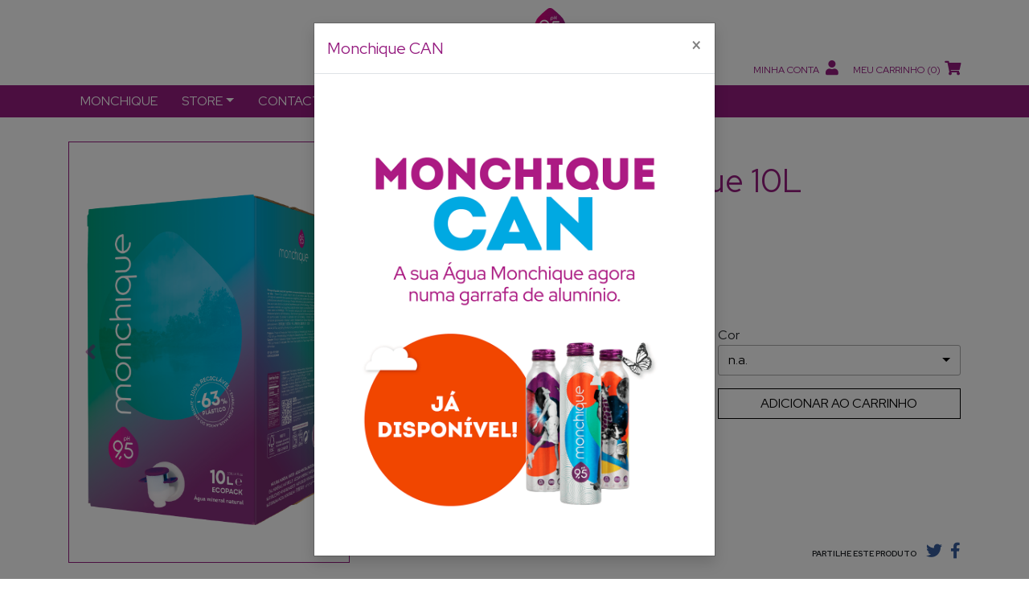

--- FILE ---
content_type: text/html; charset=UTF-8
request_url: https://www.aguamonchique.store/pt/loja-online/produto/ecopack-monchique-10l
body_size: 28692
content:
<!doctype html>
<html lang='pt' class='h-100'>
  <head>
    <base href='https://www.aguamonchique.store/' />
    <title>Água Monchique uma água mineral natural alcalina | Água Monchique</title>           
    <meta name='keywords' content='' />
    <meta name='description' content='' />
        
    <meta property='og:title' content='Água Monchique uma água mineral natural alcalina | Água Monchique' />
    <meta property='og:site_name' content='Água Monchique uma água mineral natural alcalina | Água Monchique' />
    <meta property='og:type' content='website' />
    <meta property='og:url' content='https://www.aguamonchique.store/pt/loja-online/produto/ecopack-monchique-10l' />
    <meta property='og:image' content='https://www.aguamonchique.store/img/facebook_share.jpg?v=1.1' />
    <meta property='og:image:alt' content='Água Monchique uma água mineral natural alcalina | Água Monchique' />
    <meta property='og:description' content='' />
    <meta charset='utf-8'>
    <meta name='viewport' content='width=device-width, initial-scale=1, shrink-to-fit=no'>
    <link type='text/plain' rel='author' href='./humans.txt' />
    
    
    <link href='./css/v/bootstrap_453/bootstrap.min.css' rel='stylesheet' type='text/css' media="screen">
    <!-- FontAwesome 5 -->
    <link href='./css/v/fontawesome/all.min.css?v=1' rel='stylesheet' type='text/css' media="screen">
    <link href='./css/v/jquery.bootstrap-touchspin.min.css' rel='stylesheet' type='text/css' media="screen">
    <link href='./css/v/swiper.min.css' rel='stylesheet' type='text/css' media="screen">
    <link href='./css/v/lightgallery.min.css' rel='stylesheet' type='text/css' media="screen">
    <!-- FormValidation v0.6.1 -->
    <link href='./css/v/formValidation.min.css' rel='stylesheet' type='text/css' media="screen">
    <!-- bootstrap-select -->
    <link href='./css/v/bootstrap-select.min.css' rel='stylesheet' type='text/css' media="screen">
    <!-- bootstrap-datetimepicker -->
    <link href='./css/v/bootstrap-datetimepicker.min.css' rel='stylesheet' type='text/css' media="screen">
<style type='text/css'></style>
    <!-- Custom -->
    <link href='./css/layout.css?v=0.31769702533' rel='stylesheet' type='text/css' media="screen">

    

<script class='' type='text/javascript' charset='utf-8'>var validationLanguage = 'pt_PT';</script>

   
    <link rel='apple-touch-icon' sizes='180x180' href='/img/icon/apple-touch-icon.png?v=pgdXJAPzO4'>
    <link rel='icon' type='image/png' sizes='32x32' href='/img/icon/favicon-32x32.png?v=pgdXJAPzO4'>
    <link rel='icon' type='image/png' sizes='16x16' href='/img/icon/favicon-16x16.png?v=pgdXJAPzO4'>
    <link rel='manifest' href='/img/icon/site.webmanifest?v=pgdXJAPzO4'>
    <link rel='shortcut icon' href='/img/icon/favicon.ico?v=pgdXJAPzO4'>
    <meta name='msapplication-TileColor' content='#da532c'>
    <meta name='msapplication-config' content='/img/icon/browserconfig.xml?v=pgdXJAPzO4'>
    <meta name='theme-color' content='#ffffff'>

    
                <!-- Google Tag Manager -->
                <script>(function(w,d,s,l,i){w[l]=w[l]||[];w[l].push({'gtm.start':
                new Date().getTime(),event:'gtm.js'});var f=d.getElementsByTagName(s)[0],
                j=d.createElement(s),dl=l!='dataLayer'?'&l='+l:'';j.async=true;j.src=
                'https://www.googletagmanager.com/gtm.js?id='+i+dl;f.parentNode.insertBefore(j,f);
                })(window,document,'script','dataLayer','GTM-NLDWC4JN');</script>
                <!-- End Google Tag Manager -->
                

  </head>
  <body class=' pt d-flex flex-column h-100' data-goto=''>
    
    
                <!-- Google Tag Manager (noscript) -->
                <noscript><iframe src='https://www.googletagmanager.com/ns.html?id=GTM-NLDWC4JN'
                height='0' width='0' style='display:none;visibility:hidden'></iframe></noscript>
                <!-- End Google Tag Manager (noscript) -->
                

    <!-- Begin page content -->
    <main role='main' class='flex-shrink-0'>
    

        <!-- Navegação -->
        <div id='topoC'>
            <div id='barraTopo'>
                <div class='container'>
                    <div class='row justify-content-end align-items-end'>
                        <div class='col-4'>
                            <div class='logotipo'>
                                <a href='pt'><img src='./img/logotipo.svg' class='img-responsive'></a>
                            </div>
                        </div>
                        <div class='col-4'>
                            <div class='opcoes'>
                                
                                
                <div class='menuCliente dropdown'>
                    <a class='dropdown-toggle' id='menuClienteBt' data-toggle='dropdown' aria-haspopup='true' aria-expanded='false'>
                        <div class='d-none d-md-inline-block'>MINHA CONTA</div> <i class='fas fa-user'></i>
                    </a>
                    <div id='loginTopoDiv' class='shadow dropdown-menu dropdown-menu-right' aria-labelledby='menuClienteBt'>
                        <form action='/pt/loja-online/login' method='post' id='loginFormTopo'>
                            <input type='hidden' value='login' name='accaoR'>

                            <div class='form-group'>
                                <input type='email' name='userL' id='userL' class='form-control' required value='' placeholder='EMAIL'>
                            </div>
                            <div class='form-group'>
                                <input type='password' name='passL' id='passL' class='form-control' required placeholder='PASSWORD'>
                            </div>

                            <div class='form-group'>
                                <a href='/pt/loja-online/recuperar-password'>Recuperar palavra-passe</a>
                            </div>

                            <div class='row form-group'>
                                <div class='col'>
                                    <button type='submit' name='enviar' class='btn btn-primary btn-block'>INICIAR SESSÃO</button>
                                </div>
                                <div class='col'>
                                    <a href='/pt/loja-online/registo' class='btn btn-default btn-block'>FAZER REGISTO</a>
                                </div>
                            </div>
                            <hr class='my-2'>
                            <div class='form-group text-center'>
                                <div class='row'>
                                    <div class='col'>
                                        <a href='login_google.php'><img class='w-100' src='./img/btn_google.png'></a>
                                    </div>
                                    <div class='col'>
                                        <a href='login_facebook.php'><img class='w-100' src='./img/btn_facebook.png'></a>
                                    </div>
                                </div>
                            </div>
                        </form>
                    </div>
                </div>
                                
            <div id='carrinhoShort' class='dropdown'>
                <a class='dropdown-toggle' id='menuCarrinhoBt' data-toggle='dropdown' aria-haspopup='true' aria-expanded='false'>
                    <div class='d-none d-md-inline-block'>MEU CARRINHO</div> (<span>0</span>)<i class='fas fa-shopping-cart'></i>
                </a>
                <div class='shadow dropdown-menu dropdown-menu-right' aria-labelledby='menuCarrinhoBt'>
                    <div class='carrinho'>
                        <div>
                <h3>MEU CARRINHO</h3><div class='lista'>O seu carrinho de compras está vazio!</div>
                <div class='bts'>
                    <div class='row'>
                        <div class='col'>
                            <a href='/pt/loja-online/carrinho' class='btn btn-default btn-block'>IR PARA O CARRINHO</a>
                        </div>
                        <div class='col'>
                            <a href='/pt/loja-online/checkout' class='btn btn-primary btn-block'>CHECKOUT</a>
                        </div>
                    </div>
                </div>
        </div>
                    </div>
                </div>
            </div>
            
                            </div>
                        </div>
                    </div>
                </div>
            </div>

            <nav id='topoMenu' class='navbar navbar-expand-lg'>
                <div class='container'>
                    <button class='navbar-toggler collapsed' type='button' data-toggle='collapse' data-target='#navbarCollapse' aria-controls='navbarCollapse' aria-expanded='false' aria-label='Toggle navigation'>
                        <div class='bar'></div>
                        <div class='bar'></div>
                        <div class='bar'></div>
                    </button> 
                    <div class='collapse navbar-collapse' id='navbarCollapse'>
                        	<ul  class='navbar-nav mr-auto' >
		</li>
		<li class='nav-item ' ><a target='_blank' href='https://aguamonchique.pt/' class='nav-link ' rel='66' >Monchique</a>
		</li>
		<li class='nav-item  dropdown' ><a  href='/pt/loja-online' class='nav-link  dropdown-toggle' rel='1' data-toggle='dropdown' >Store</a>
	<ul  class='dropdown-menu shadow' >
		<li class=' ' ><a href='pt/loja-online/agua' class='dropdown-item ' >Água</a>
		</li>
		<li class=' ' ><a href='pt/loja-online/acessorios' class='dropdown-item ' >Acessórios</a>
		</li>
		<li class=' ' ><a href='pt/loja-online/moda' class='dropdown-item ' >Moda</a>
		</li>
	</ul>
		</li>
		<li class='nav-item ' ><a  href='pt/contactos' class='nav-link ' rel='3' >Contactos</a>
		</li>
		</li>
	</ul>

                    </div>
                </div>
            </nav>
        </div>

        <div id='conteudo'>
            <div class='areaTitulo'></div> 
        <div class='container'>
            <div class='detalheProduto'>
                <div class='row justify-content-between'>
                <div class='col-sm-5 col-lg-4'>
                    <div class='galeriaC'>
                        
                    <div id='galeria_3' class='carousel slide ' data-ride='carousel' data-pause='false' data-wrap='true' data-interval='false' >

                        <!-- Wrapper for slides -->
                        <div class='carousel-inner' role='listbox'>
                          <div class='carousel-item active' style='background-image:url(https://www.aguamonchique.store/fileManager/produtosC/prod_306_md.png)' >
                                <a class='linkBig' href='https://www.aguamonchique.store/fileManager/produtosC/prod_306_quadrado.png'><i class='fa fa-search' aria-hidden='true'></i></a>
                              </div>
                            <div class='carousel-item ' style='background-image:url(https://www.aguamonchique.store/fileManager/produtosC/prod_307_md.png)' >
                                <a class='linkBig' href='https://www.aguamonchique.store/fileManager/produtosC/prod_307_quadrado.png'><i class='fa fa-search' aria-hidden='true'></i></a>
                              </div>
                            <div class='carousel-item ' style='background-image:url(https://www.aguamonchique.store/fileManager/produtosC/prod_308_md.png)' >
                                <a class='linkBig' href='https://www.aguamonchique.store/fileManager/produtosC/prod_308_quadrado.png'><i class='fa fa-search' aria-hidden='true'></i></a>
                              </div>
                            <div class='carousel-item ' style='background-image:url(https://www.aguamonchique.store/fileManager/produtosC/prod_309_md.png)' >
                                <a class='linkBig' href='https://www.aguamonchique.store/fileManager/produtosC/prod_309_quadrado.png'><i class='fa fa-search' aria-hidden='true'></i></a>
                              </div>
                            
                        </div>
                        
                        <!-- Controls -->
                        <a class='carousel-control-prev' href='#galeria_3' role='button' data-slide='prev'>
                            <i class='fa fa-angle-left' aria-hidden='true'></i>
                            <span class='sr-only'>Previous</span>
                        </a>
                        <a class='carousel-control-next' href='#galeria_3' role='button' data-slide='next'>
                            <i class='fa fa-angle-right' aria-hidden='true'></i>
                            <span class='sr-only'>Next</span>
                        </a>
                    </div>
                
                    </div>
                </div>
                <div class='col-sm-7  col-lg-7'>
                    <div class='productInfo d-flex h-100 flex-column'>
                        <div class='nomeCat'><a href='pt/loja-online/agua'>Água</a></div>
                        <div class='nome'><h1>EcoPack Monchique 10L</h1></div>
                        <div class='desc'></div>
                            
                        <div class='preco'>&nbsp;</div>
                        <div class='preco_u'>Preço unitário: <span>0</span></div>
                        <div class='ref'>&nbsp;</div>
                                
                        
                    <div class='refsGroup'>
                        <div class='row'>
                            <div class='col'>
                                <div class='form-group'>
                                    <div>Tamanho</div>
                                    <div class='medidas'><select class='comboTamanhos selectpicker' data-width='100%' name='tamanhoR' id='tamanhoR_3'><option  value='3_0'>10L</option></select></div>
                                </div>
                            </div>
                            <div class='col'>
                                <div class='form-group'>
                                    <div>Cor</div>
                                    <div class='cores'><div id='corR_3_0'><select class='comboCores  selectpicker' data-width='100%' name='corR[0]'><option  value='8' data-ref='1072209002' data-preco-u='&euro;3.89' data-preco='&euro;3.89' data-preco-antigo='' data-img='0' data-stock='1' >n.a.</option></select></div></div>
                                </div>
                            </div>
                        </div>
                    </div>
                
                            
                        <div class='row'>
                            <div class='col-12 form-group col-md-6'>
                                <div class='qtd'><input type='text' class='form-control TouchSpin' name='qtdR' id='qtdR' value='1' /></div>
                            </div>
                            <div class='col-12 form-group col-md-6'>
                                <div class='semStock btn btn-primary'>SEM STOCK</div>
                                <a href='#' class='btn btn-primary btAddCarrinho semStock btn-block' data-id=''>ADICIONAR AO CARRINHO</a>
                            </div>
                        </div>
                        <div class='share mt-auto'>
                            PARTILHE ESTE PRODUTO <a href='http://twitter.com/home?status= https%3A%2F%2Fwww.aguamonchique.store%2Fpt%2Floja-online%2Fproduto%2Fecopack-monchique-10l' class='popup' title='twitter'><i class='fab fa-twitter'></i></a><a href='https://www.facebook.com/sharer/sharer.php?u=https%3A%2F%2Fwww.aguamonchique.store%2Fpt%2Floja-online%2Fproduto%2Fecopack-monchique-10l' class='popup' title='facebook'><i class='fab fa-facebook-f'></i></a>
                        </div>
                    </div>
                </div>
            </div>
            

            <h2 class='detalheTitulo'>MAIS DETALHES</h2>
            <div class='detalhe' id='detalheProd'>
                <p>&Aacute;gua Mineral Alcalina Monchique em embalagem ecol&oacute;gica com -63% de pl&aacute;stico face ao PET utilizado para produ&ccedil;&atilde;o de dois garraf&otilde;es de 5L&nbsp;<br />
<br />
Pre&ccedil;o inclui a taxa de IVA em vigor</p>

<p>Descarregue a nossa aplica&ccedil;&atilde;o <a href="http://onelink.to/ubjd7j" target="_blank"><u><span style="color:#3498db;">myMonchique</span></u>&nbsp;</a>e ganhe descontos na nossa loja online!</p>

<p>Caixa cart&atilde;o canelado com bolsa de pl&aacute;stico e torneira<br />
Dimens&otilde;es: 30,8 x 20 x 19,5 cm</p>

<p>Uma embalagem que usa menos 63% pl&aacute;stico em rela&ccedil;&atilde;o ao pl&aacute;stico utilizado na produ&ccedil;&atilde;o de dois garraf&otilde;es de 5L</p>

<p>N&atilde;o Somos &Aacute;gua! Somos Monchique!</p>

<p>C&eacute;lebre pelo seu elevado PH &ndash; 9,5 &ndash; a &Aacute;gua Monchique tem vindo a conquistar fervorosos admiradores um pouco por todo o mundo.&nbsp;</p>

<p>A localiza&ccedil;&atilde;o geogr&aacute;fica e as caracter&iacute;sticas mineral&oacute;gicas &uacute;nicas da Serra de Monchique s&atilde;o os fatores respons&aacute;veis pelas propriedades e qualidades distintivas desta &Aacute;gua Mineral Natural Alcalina. Captada a cerca de 900 metros de profundidade, a &Aacute;gua Monchique &eacute; engarrafa e comercializada a partir da pequena vila termal algarvia, Caldas de Monchique.&nbsp;</p>

<p>A composi&ccedil;&atilde;o f&iacute;sico-qu&iacute;mica natural confere-lhe caracter&iacute;sticas &uacute;nicas que, pelos benef&iacute;cios que aporta, contribuem para o bem-estar e para o equil&iacute;brio do organismo, sendo frequentemente referenciados:</p>

<p>&nbsp;- O pH 9,5 - Auxilia o organismo no reequil&iacute;brio do pH sangu&iacute;neo, ajuda a recuperar a vitalidade org&acirc;nica e sensa&ccedil;&atilde;o de bem-estar, ajuda a retardar os sinais associados ao envelhecimento, ajuda a prevenir a osteoporose e exponencia a capacidade de hidrata&ccedil;&atilde;o fruto da dimens&atilde;o dos seus clusters de 6 &aacute;tomos o que permite uma maior absor&ccedil;&atilde;o pelos &oacute;rg&atilde;os.</p>

<p>&nbsp;- Antioxidante natural - com um O.R.P. de -245&nbsp;mV na capta&ccedil;&atilde;o, esta &aacute;gua aumenta a prote&ccedil;&atilde;o antioxidante do organismo e combate a morte das c&eacute;lulas com benef&iacute;cios para todos os &oacute;rg&atilde;os.</p>

<p>A qualidade e a unicidade da &aacute;gua, a eleg&acirc;ncia e a sofistica&ccedil;&atilde;o das suas embalagens, a utiliza&ccedil;&atilde;o da cor gren&aacute; na tampa e o recurso a materiais inovadores e diferenciadores com o menor impacto ambiental poss&iacute;vel s&atilde;o os ingredientes que transformam a &Aacute;gua Monchique numa refer&ecirc;ncia no setor, expresso no&nbsp;statement&nbsp;que a acompanha: &ldquo;N&atilde;o somos &Aacute;gua. Somos Monchique!</p>

<p>Composi&ccedil;&atilde;o f&iacute;sico-qu&iacute;mica:</p>

<table border="1" cellpadding="0" cellspacing="0">
	<tbody>
		<tr>
			<td style="width:283px;">
			<p>pH 21&ordm;C</p>
			</td>
			<td style="width:283px;">
			<p>9,5</p>
			</td>
		</tr>
		<tr>
			<td style="width:283px;">
			<p>ORP na origem (mV)</p>
			</td>
			<td style="width:283px;">
			<p>-245</p>
			</td>
		</tr>
		<tr>
			<td style="width:283px;">
			<p>Condutividade 20&ordm;C (uS/cm)</p>
			</td>
			<td style="width:283px;">
			<p>473</p>
			</td>
		</tr>
		<tr>
			<td style="width:283px;">
			<p>Dureza (mg(CaC03)/L)</p>
			</td>
			<td style="width:283px;">
			<p>2,7</p>
			</td>
		</tr>
		<tr>
			<td style="width:283px;">
			<p>S&iacute;lica (mg (Si02)/L)</p>
			</td>
			<td style="width:283px;">
			<p>8,6</p>
			</td>
		</tr>
		<tr>
			<td style="width:283px;">
			<p>Sil&iacute;cio Total (mg (Si02)/L)</p>
			</td>
			<td style="width:283px;">
			<p>13</p>
			</td>
		</tr>
		<tr>
			<td style="width:283px;">
			<p>Res&iacute;duo Seco 180&ordm;C (mg/L)</p>
			</td>
			<td style="width:283px;">
			<p>297</p>
			</td>
		</tr>
		<tr>
			<td style="width:283px;">
			<p>Mineraliza&ccedil;&atilde;o Total (mg/L)</p>
			</td>
			<td style="width:283px;">
			<p>352</p>
			</td>
		</tr>
		<tr>
			<td style="width:283px;">
			<p>Bicarbonato (HCO3-)</p>
			</td>
			<td style="width:283px;">
			<p>113</p>
			</td>
		</tr>
		<tr>
			<td style="width:283px;">Cloreto (Cl- )</td>
			<td style="width:283px;">38</td>
		</tr>
		<tr>
			<td style="width:283px;">Fluoreto (F- )</td>
			<td style="width:283px;">1,2</td>
		</tr>
		<tr>
			<td style="width:283px;">Nitrato (NO3-)</td>
			<td style="width:283px;">&lt; 0,3</td>
		</tr>
		<tr>
			<td style="width:283px;">C&aacute;lcio (Ca2+)</td>
			<td style="width:283px;">1,1</td>
		</tr>
		<tr>
			<td style="width:283px;">Pot&aacute;ssio (K+)</td>
			<td style="width:283px;">2,0</td>
		</tr>
		<tr>
			<td style="width:283px;">S&oacute;dio (Na+)</td>
			<td style="width:283px;">109</td>
		</tr>
	</tbody>
</table>

                <p class='read-more'></p>
            </div>
            <div id='read-more-bt'><a class='openDetalhe btn btn-default btn-min'>Veja Mais detalhes</a></div>
            
                
            </div>
        </div>
        
        
        </div>

        <div id='moveUp'><a><i class='fa fa-chevron-up' aria-hidden='true'></i></a></div>
    </main>
    <!-- Footer -->
    <footer class='footer mt-auto'>
        
        
                <div class='newsletter'>
                    <h3>Newsletter Monchique <a href='https://aguamonchique.pt/index.php?id=24' target='_blank' class='btn btn-default'>SUBSCREVER</a></h3>
                </div>
            

        <div id='rodape' >
            <div class='container'>
                <div class='links'>
                    <div><b>APOIO AO CLIENTE</b></div>
                    	<ul >
		<li class='nav-item ' ><a  href='pt/informacoes-de-entregas' class='nav-link ' rel='6' >Informações de entregas</a>
		</li>
		<li class='nav-item ' ><a  href='pt/politica-de-devolucoes' class='nav-link ' rel='7' >Política de devoluções</a>
		</li>
		<li class='nav-item ' ><a  href='pt/perguntas-frequentes' class='nav-link ' rel='8' >Perguntas Frequentes</a>
		</li>
		<li class='nav-item ' ><a target='_blank' href='https://aguamonchique.pt/index.php?id=74' class='nav-link ' rel='12' >Termos & Política de Privacidade</a>
		</li>
		<li class='nav-item ' ><a target='_blank' href='https://www.livroreclamacoes.pt/inicio' class='nav-link ' rel='67' >Livro de Elogios e Reclamações</a>
		</li>
		<li class='nav-item ' ><a  href='pt/resolucao-alternativa-de-litigios-de-consumo-ral' class='nav-link ' rel='71' >Resolução Alternativa de Litígios de Consumo (RAL)</a>
		</li>
	</ul>

                </div>
            </div>
        </div>

        <div class='copy'>
            <div class='container'>
                <div class='row'>
                    <div class='col-sm-4 social'>
                        <div class='icons'><a href='https://www.facebook.com/aguamonchique' target='_blank' title='facebook'><i class='fab fa-facebook-f'></i></a><a href='https://www.linkedin.com/company/aguamonchique/' target='_blank' title='linkedin'><i class='fab fa-linkedin'></i></a><a href='https://www.instagram.com/aguamonchique/' target='_blank' title='instagram'><i class='fab fa-instagram'></i></a><a href='https://www.youtube.com/channel/UCFGKnBiqTprMWaP1JkAS7Wg' target='_blank' title='youtube'><i class='fab fa-youtube'></i></a><a href='https://blog.aguamonchique.pt/' target='_blank' title='blog'><i class='fas fa-rss'></i></a><a href='http://onelink.to/ubjd7j' class='app' target='_blank' title='myMonchique'><img style='width:25px; position:relative; top:-5px;' src='./img/logo_app.png'><br>App myMonchique</a></div>
                    </div>
                    <div class='col-sm-4 telefone'>
                        <div>
                            <a href='https://api.whatsapp.com/send?phone=00351967777177&text=' class='whatsapp' target='_blank' title='whatsapp'><i class='fab fa-whatsapp'></i></a> | 
                            +351 967 777 177<br><small>(Chamada para a rede móvel nacional)</small> 
                        </div>
                    </div>
                    <div class='col-sm-4 text-center'>
                        <a href='https://aguamonchique.pt/downloads/fichaTecnica-feder2020.pdf' target='_blank' title='Monchique 2020'><img src='./img/image-programas.png' class='img-fluid'></a> 
                    </div>
                </div>
            </div>
        </div>

    </footer>


    
            <!-- Modal -->
            <div class='modal fade' id='modalCanLancamento' tabindex='-1' role='dialog' aria-labelledby='modalCanLancamentoTitle' aria-hidden='true'>
                <div class='modal-dialog modal-dialog-centered modal-dialog-scrollable ' role='document'>
                    <div class='modal-content shadow'>
                        <div class='modal-header'>
                            <h5 class='modal-title' id='modalCanLancamentoTitle'>Monchique CAN</h5>
                            <button type='button' class='close' data-dismiss='modal' aria-label='Close'>
                                <span aria-hidden='true'>&times;</span>
                            </button>
                        </div>
                        <div class='modal-body'>
                            <a href='/pt/loja-online/produto/monchique-can-500ml-caixa-12-unidades' title='Monchique CAN' ><img class='img-fluid' src='./img/popup_can_v3.png'></a>
                        </div>
                    </div>
                </div>
            </div>
            
        
   <script class='' language='javascript' type='text/javascript' src='./js/v/jquery-1.11.2.min.js'></script>
   <script class='' language='javascript' type='text/javascript' src='./js/v/js.cookie.js'></script>
   <script class='' language='javascript' type='text/javascript' src='./js/v/jquery.numeric.js'></script>
   <script class='' language='javascript' type='text/javascript' src='./js/v/bootstrap_453/bootstrap.bundle.min.js'></script>
   <script class='' language='javascript' type='text/javascript' src='./js/v/jquery-scrolltofixed-min.js'></script>
   <script class='' language='javascript' type='text/javascript' src='./js/v/jquery.bootstrap-touchspin.min.js'></script>
   <script class='' language='javascript' type='text/javascript' src='./js/v/swiper.min.js'></script>
   <script class='' language='javascript' type='text/javascript' src='./js/v/lightgallery.min.js'></script>
   <script class='' language='javascript' type='text/javascript' src='./js/v/lg-video.min.js'></script>
   <script class='' language='javascript' type='text/javascript' src='./js/v/lg-hash.min.js'></script>
   <!-- FormValidation v0.6.1 -->
   <script class='' language='javascript' type='text/javascript' src='./js/v/formValidation.min.js'></script>
   <script class='' language='javascript' type='text/javascript' src='./js/v/formValidation.bootstrap.min.js'></script>
   <script class='' language='javascript' type='text/javascript' src='./js/v/language/pt_PT.js'></script>
   <!-- bootstrap-select -->
   <script class='' language='javascript' type='text/javascript' src='./js/v/bootstrap-select.min.js'></script>
   <script class='' language='javascript' type='text/javascript' src='./js/v/language/defaults-pt_PT.min.js'></script>
   <!-- bootstrap-datetimepicker -->
   <script class='' language='javascript' type='text/javascript' src='./js/v/moment.min.js'></script>
   <script class='' language='javascript' type='text/javascript' src='./js/v/bootstrap-datetimepicker.min.js'></script>
   <script class='' language='javascript' type='text/javascript' src='./js/v/language/datapicker/pt.js'></script>
   <script class='' language='javascript' type='text/javascript' src='./js/lista_produtos.js?v=0.21769702533'></script>
   <script class='' language='javascript' type='text/javascript' src='./js/cliente.js?v=0.51769702533'></script>
   <script class='' language='javascript' type='text/javascript' src='./js/carrinho.js?v=1769702533'></script>
   <!-- Init Code -->
   <script class='' language='javascript' type='text/javascript' src='./js/init.js?v=1.391769702533'></script>

    
  </body>
</html>

--- FILE ---
content_type: text/css
request_url: https://www.aguamonchique.store/css/v/jquery.bootstrap-touchspin.min.css
body_size: 444
content:
.bootstrap-touchspin .input-group-btn-vertical{position:absolute;right:0;height:100%;z-index:11}.bootstrap-touchspin .input-group-btn-vertical>.btn{position:absolute;right:0;height:50%;padding:0;width:2em;text-align:center;line-height:1}.bootstrap-touchspin .input-group-btn-vertical .bootstrap-touchspin-up{border-radius:0 4px 0 0;top:0}.bootstrap-touchspin .input-group-btn-vertical .bootstrap-touchspin-down{border-radius:0 0 4px 0;bottom:0}

--- FILE ---
content_type: text/css
request_url: https://www.aguamonchique.store/css/layout.css?v=0.31769702533
body_size: 57167
content:
@charset "UTF-8";
/* 
    Document   : Base layout
    Author     : Filipe Murteira
    Description:
        Estilo geral da página
*/
@import url("https://fonts.googleapis.com/css2?family=Red+Hat+Display:wght@400;500;700;900&display=swap");
/* theme */
textarea.form-control {
  resize: none; }

body {
  font-family: "Red Hat Display", sans-serif;
  font-size: 12px;
  position: relative; }

body.pCan {
  background-image: url(../img/padrao_can.jpg); }
  body.pCan .bannerCan {
    margin-bottom: -30px;
    margin-bottom: 30px; }
    body.pCan .bannerCan img {
      width: 100%; }

a {
  color: #000000;
  -webkit-transition: all 250ms ease;
  -moz-transition: all 250ms ease;
  -ms-transition: all 250ms ease;
  -o-transition: all 250ms ease;
  transition: all 250ms ease; }

a:hover {
  color: #951C7F; }

h1, h2, h3, h4, h5, h6 {
  color: #951C7F;
  font-weight: 300; }
  h1 a:focus,
  h1 a, h2 a:focus,
  h2 a, h3 a:focus,
  h3 a, h4 a:focus,
  h4 a, h5 a:focus,
  h5 a, h6 a:focus,
  h6 a {
    color: #951C7F;
    text-decoration: none; }
  h1 a:hover, h2 a:hover, h3 a:hover, h4 a:hover, h5 a:hover, h6 a:hover {
    color: #F06543;
    text-decoration: none; }

h1:first-of-type,
h2:first-of-type,
h3:first-of-type,
h4:first-of-type,
h5:first-of-type,
h6:first-of-type {
  margin-top: 0px; }

h1 {
  font-size: 40px;
  margin-bottom: 30px; }

h2 {
  font-size: 29px; }

h3 {
  font-size: 20px;
  margin-bottom: 20px; }

@media (max-width: 767px) {
  h2 {
    font-size: 35px; } }
/* Tabelas */
table {
  margin-top: 30px;
  margin-bottom: 30px;
  border: 0px; }
  table th {
    background-color: #951C7F;
    color: #ffffff;
    font-weight: 700;
    padding: 5px 10px;
    vertical-align: top; }
    table th p {
      margin: 0px; }
  table td {
    border: 1px solid #951C7F;
    padding: 5px 10px;
    vertical-align: top; }
    table td p {
      margin: 0px; }

.datepicker th {
  color: #951C7F;
  border: 1px solid #951C7F;
  background-color: #ffffff; }

/* dropdown menu */
.dropdown-menu {
  background-color: #fff;
  border: 0px;
  border-radius: 0px; }

/* Nota */
.nota {
  font-size: 13px;
  font-weight: normal;
  margin-bottom: 20px; }

.form-group + .nota {
  margin-top: -10px; }

/* ToucjhSpin */
.bootstrap-touchspin .form-control {
  border-radius: 3px !important; }

.bootstrap-touchspin .input-group-btn:last-child > .btn,
.bootstrap-touchspin .input-group-btn:last-child > .btn-group {
  margin: 0px; }

/* Botoes */
.btn {
  background-position: center center;
  background-repeat: no-repeat;
  border-radius: 0px; }

.btn-min {
  min-width: 170px; }

.btn-spin {
  background-color: transparent;
  color: #000000;
  border-color: transparent;
  font-size: 20px;
  padding-top: 3px; }

@media (max-width: 767px) {
  .btn-spin {
    font-size: 34px;
    line-height: 30px;
    padding-left: 15px;
    padding-right: 15px;
    padding-top: 0px; } }
.btn-spin:hover {
  background-color: #ffffff;
  color: #951C7F;
  border-color: #ffffff;
  -webkit-box-shadow: none;
  box-shadow: none; }

.btn-default {
  background-color: #951C7F;
  color: #ffffff;
  border-color: #951C7F; }

.btn-default:hover {
  background-color: #ffffff;
  color: #951C7F;
  border-color: #951C7F; }

.btn-default.active {
  background-color: #ffffff;
  color: #951C7F;
  border-color: #951C7F; }

.btn-default.loading,
.loading .btn-default {
  min-width: 80px;
  background-color: #ffffff;
  color: #F06543;
  border-color: #F06543;
  text-indent: -99999px;
  background-image: url("../img/loader_laranja.gif");
  background-repeat: no-repeat;
  background-position: center center; }

.btn-primary {
  background-color: #ffffff;
  color: #000000;
  border-color: #000000; }

.btn-primary:focus,
.btn-primary:active,
.btn-primary.disabled,
.btn-primary:hover {
  background-color: #000000;
  color: #ffffff;
  border-color: #000000; }

.btn-primary.loading {
  min-width: 80px;
  background-color: #ffffff;
  color: #951C7F;
  border-color: #951C7F;
  text-indent: -99999px;
  background-image: url("../img/loader_verde.gif");
  background-repeat: no-repeat;
  background-position: center center; }

#conteudo .btn-combo {
  background-color: #ffffff;
  border: 1px solid #AAAAAA;
  border-radius: 0px;
  color: #000000;
  border-radius: 3px;
  -webkit-box-shadow: none;
  box-shadow: none; }

.btn-file {
  background-color: #69A096;
  color: #ffffff;
  border-color: #69A096; }

.btn-file:hover {
  background-color: #ffffff;
  color: #69A096;
  border-color: #69A096; }

/* Laertas */
.alert.bg-success {
  background-color: #97CC04;
  color: #ffffff; }

.alert-danger {
  background-color: #F06543;
  border-color: #F06543;
  color: #ffffff; }

/* LINHA */
div.linha {
  margin-top: 30px;
  border-top: 1px dashed #AAAAAA;
  margin-bottom: 30px; }

@media (max-width: 767px) {
  .linhaDir {
    border-bottom: 1px dashed #AAAAAA;
    margin-bottom: 30px; } }
@media (min-width: 768px) {
  .linhaDir {
    border-right: 1px dashed #AAAAAA; }

  .margemEsq {
    padding-left: 30px; }

  .margemDir {
    padding-right: 30px; } }
/* Formulários */
.form-control {
  color: #000000;
  border: 1px solid #AAAAAA;
  border-radius: 3px;
  -webkit-box-shadow: none;
  box-shadow: none;
  height: 40px; }

.form-control::placeholder {
  text-transform: uppercase;
  color: #000000;
  opacity: 1; }

.form-control:-ms-input-placeholder {
  text-transform: uppercase;
  color: #000000; }

.form-control::-ms-input-placeholder {
  text-transform: uppercase;
  color: #000000; }

/* Erros */
.has-error .help-block {
  color: red; }
.has-error .form-control {
  border-color: red; }

.has-success .help-block {
  color: green; }
.has-success .form-control {
  border-color: green; }

/* File */
.btn-file {
  position: relative;
  overflow: hidden; }

.has-error .btn-file,
.has-success .btn-file {
  padding-right: 30px; }
  .has-error .btn-file .form-control-feedback,
  .has-success .btn-file .form-control-feedback {
    top: -3px; }

.btn-file input[type=file] {
  position: absolute;
  top: 0;
  right: 0;
  min-width: 100%;
  min-height: 100%;
  font-size: 100px;
  text-align: right;
  filter: alpha(opacity=0);
  opacity: 0;
  outline: none;
  background: white;
  cursor: inherit;
  display: block; }

/* Label */
label {
  font-weight: normal; }

.checkbox label, .radio label {
  font-weight: normal;
  font-size: 14px; }

/* Radio */
[type="radio"]:checked,
[type="radio"]:not(:checked) {
  position: absolute;
  left: -9999px; }

[type="radio"]:checked + label,
[type="radio"]:not(:checked) + label {
  position: relative;
  padding-left: 50px;
  cursor: pointer;
  line-height: 30px;
  display: inline-block; }

[type="radio"]:checked + label:before,
[type="radio"]:not(:checked) + label:before {
  content: '';
  position: absolute;
  left: 0;
  top: 2px;
  width: 30px;
  height: 30px;
  border: 1px solid #AAAAAA;
  border-radius: 3px;
  background: #ffffff; }

[type="radio"]:checked + label:after,
[type="radio"]:not(:checked) + label:after {
  position: absolute;
  top: 3px;
  left: 1px;
  content: '\f00c';
  font-family: "Font Awesome 5 Free";
  font-weight: 900;
  color: #951C7F;
  width: 30px;
  text-align: center;
  -webkit-transition: all 250ms ease;
  -moz-transition: all 250ms ease;
  -ms-transition: all 250ms ease;
  -o-transition: all 250ms ease;
  transition: all 250ms ease; }

[type="radio"]:not(:checked) + label:after {
  opacity: 0;
  /*@include transform(scale(0));*/ }

[type="radio"]:checked + label:after {
  opacity: 1;
  /*@include transform(scale(1));*/ }

/* Radio */
[type="checkbox"]:checked,
[type="checkbox"]:not(:checked) {
  position: absolute;
  left: -9999px; }

[type="checkbox"]:checked + label,
[type="checkbox"]:not(:checked) + label {
  position: relative;
  padding-left: 50px;
  cursor: pointer;
  line-height: 30px;
  display: inline-block; }

[type="checkbox"]:checked + label:before,
[type="checkbox"]:not(:checked) + label:before {
  content: '';
  position: absolute;
  left: 0;
  top: 2px;
  width: 30px;
  height: 30px;
  border: 1px solid #AAAAAA;
  border-radius: 3px;
  background: #ffffff; }

[type="checkbox"]:checked + label:after,
[type="checkbox"]:not(:checked) + label:after {
  position: absolute;
  top: 3px;
  left: 1px;
  content: '\f00c';
  font-family: "Font Awesome 5 Free";
  font-weight: 900;
  color: #951C7F;
  width: 30px;
  text-align: center;
  -webkit-transition: all 250ms ease;
  -moz-transition: all 250ms ease;
  -ms-transition: all 250ms ease;
  -o-transition: all 250ms ease;
  transition: all 250ms ease; }

[type="checkbox"]:not(:checked) + label:after {
  opacity: 0;
  /*@include transform(scale(0));*/ }

[type="checkbox"]:checked + label:after {
  opacity: 1;
  /*@include transform(scale(1));*/ }

.radio + .form-control-feedback,
.checkbox + .form-control-feedback {
  visibility: hidden; }

/* Paginacao */
.page-link {
  color: #951C7F;
  background-color: #ffffff;
  border: 1px solid #951C7F;
  border-radius: 0px !important; }

.page-item.active .page-link,
.page-link:hover {
  color: #ffffff;
  background-color: #951C7F;
  border-color: #951C7F; }

/* Modal */
.modal-content {
  border-radius: 0px; }

.modal-body .container {
  width: 100%; }

/* separador */
hr {
  margin-top: 60px;
  margin-bottom: 60px;
  border-top: 1px dashed #AAAAAA; }

.bootstrap-select .dropdown-menu {
  border: 1px solid #951C7F; }

textarea:focus,
textarea.form-control:focus,
input.form-control:focus,
input[type=text]:focus,
input[type=password]:focus,
input[type=email]:focus,
input[type=number]:focus,
[type=text].form-control:focus,
[type=password].form-control:focus,
[type=email].form-control:focus,
[type=tel].form-control:focus,
[contenteditable].form-control:focus {
  box-shadow: inset 0 -1px 0 #ddd; }

a.active.focus,
a.active:focus,
a.focus,
a:active.focus,
a:active:focus,
a:focus,
button.active.focus,
button.active:focus,
button.focus,
button:active.focus,
button:active:focus,
button:focus,
.btn.active.focus,
.btn.active:focus,
.btn.focus,
.btn:active.focus,
.btn:active:focus,
.btn:focus {
  outline: 0;
  outline-color: transparent;
  outline-width: 0;
  outline-style: none;
  box-shadow: 0 0 0 0 rgba(0, 123, 255, 0); }

#barraTopo {
  background-color: #ffffff;
  position: relative;
  z-index: 10;
  border-bottom: 0px; }
  #barraTopo .logotipo {
    padding-top: 10px;
    padding-bottom: 10px;
    display: block;
    text-align: center; }
    #barraTopo .logotipo img {
      display: inline-block;
      height: 86px; }
    @media (max-width: 767px) {
      #barraTopo .logotipo img {
        height: 40px; } }
    @media (min-width: 768px) {
      #barraTopo .logotipo img {
        display: inline-block;
        height: 86px; } }
  #barraTopo .opcoes {
    text-align: right;
    margin-bottom: 10px; }
    #barraTopo .opcoes > div {
      margin-left: 15px;
      display: inline-block; }
      @media (max-width: 767px) {
        #barraTopo .opcoes > div {
          margin-left: 5px; } }
      #barraTopo .opcoes > div a.dropdown-toggle {
        cursor: pointer;
        padding-bottom: 10px;
        text-decoration: none;
        color: #951C7F;
        text-transform: uppercase; }
        #barraTopo .opcoes > div a.dropdown-toggle i {
          font-size: 18px;
          margin-left: 5px; }
      #barraTopo .opcoes > div a.dropdown-toggle:hover {
        color: #000000; }
      #barraTopo .opcoes > div a.dropdown-toggle::after {
        display: none; }

/* Topo Menu */
#topoMenu {
  background-color: #951C7F;
  padding: 0px;
  text-align: center;
  position: relative;
  z-index: 9; }
  #topoMenu .navbar-toggler {
    position: relative;
    margin-top: 10px;
    margin-left: 15px;
    margin-bottom: 10px;
    z-index: 15;
    padding: 0px;
    width: 40px;
    height: 40px;
    border-radius: 0px;
    padding-top: 5px;
    border: 1px solid #ffffff; }
    #topoMenu .navbar-toggler .bar {
      position: relative;
      top: 0px;
      left: 0px;
      display: block;
      margin: auto;
      width: 26px;
      height: 2px;
      margin-bottom: 6px;
      background-color: #ffffff;
      opacity: 1;
      -webkit-transition: all 250ms ease;
      -moz-transition: all 250ms ease;
      -ms-transition: all 250ms ease;
      -o-transition: all 250ms ease;
      transition: all 250ms ease; }
  #topoMenu .navbar-toggler:not(.collapsed) .bar:nth-child(1) {
    top: 8px;
    -webkit-transform: rotate(-45deg);
    -moz-transform: rotate(-45deg);
    -ms-transform: rotate(-45deg);
    transform: rotate(-45deg); }
  #topoMenu .navbar-toggler:not(.collapsed) .bar:nth-child(2) {
    opacity: 0; }
  #topoMenu .navbar-toggler:not(.collapsed) .bar:nth-child(3) {
    top: -8px;
    -webkit-transform: rotate(45deg);
    -moz-transform: rotate(45deg);
    -ms-transform: rotate(45deg);
    transform: rotate(45deg); }
  #topoMenu .nav-link {
    color: #ffffff;
    font-size: 16px;
    padding-right: 15px;
    padding-left: 15px;
    text-transform: uppercase; }

.dropdown-menu {
  padding: 0px;
  margin: 0px; }
  .dropdown-menu .dropdown-item {
    padding: 7px 14px; }
  .dropdown-menu .dropdown-item.active,
  .dropdown-menu .dropdown-item:hover {
    background-color: #951C7F;
    color: #ffffff; }

#faqList {
  margin-top: 45px; }
  #faqList h4,
  #faqList h3 {
    margin-top: 30px;
    margin-bottom: 20px; }
  #faqList .panel {
    border-radius: 0px;
    margin-bottom: 0px;
    border: 0px;
    border-top: 1px dashed #AAAAAA;
    -webkit-box-shadow: none;
    box-shadow: none; }
    #faqList .panel .panel-heading {
      display: block;
      padding: 23px 0px;
      border-radius: 0px; }
      #faqList .panel .panel-heading .pergunta {
        margin-bottom: 0px;
        /*                a:after{
                            position: absolute;
                            top: 50%;
                            right: 0px;
                            margin-top: -9px;
                            content: "\f106";
                            color: $corLaranja;
                            font: normal normal normal 18px/1 FontAwesome;
                        }
                        a.collapsed:after{
                            content: "\f107";
                        }*/ }
        #faqList .panel .panel-heading .pergunta a {
          position: relative;
          display: block; }
        #faqList .panel .panel-heading .pergunta a:focus,
        #faqList .panel .panel-heading .pergunta a:hover {
          color: #385e9d;
          text-decoration: none; }
    #faqList .panel .panel-body {
      /*margin-top: -25px;*/
      border: 0px;
      padding: 15px 0px;
      padding-top: 0px; }

#carrinhoCheckout,
#lojaFinaliza,
#carrinhoForm {
  margin-bottom: 30px;
  /* Morada de Entrega */
  /* Cartão Oferta */
  /* Tipos de Pagamentos */ }
  @media (min-width: 992px) {
    #carrinhoCheckout #carrinhoResumo,
    #lojaFinaliza #carrinhoResumo,
    #carrinhoForm #carrinhoResumo {
      width: 250px; } }
  #carrinhoCheckout .resumo,
  #lojaFinaliza .resumo,
  #carrinhoForm .resumo {
    width: 100%;
    padding: 30px;
    margin-bottom: 10px;
    background-color: #EEEEEE; }
    #carrinhoCheckout .resumo .total,
    #lojaFinaliza .resumo .total,
    #carrinhoForm .resumo .total {
      font-size: 20px; }
    #carrinhoCheckout .resumo .portes_desc,
    #carrinhoCheckout .resumo .iva,
    #lojaFinaliza .resumo .portes_desc,
    #lojaFinaliza .resumo .iva,
    #carrinhoForm .resumo .portes_desc,
    #carrinhoForm .resumo .iva {
      font-size: 10px; }
    #carrinhoCheckout .resumo .preco,
    #lojaFinaliza .resumo .preco,
    #carrinhoForm .resumo .preco {
      margin-top: 10px;
      margin-bottom: 10px;
      font-size: 50px;
      color: #385e9d; }
    #carrinhoCheckout .resumo .corPreco,
    #lojaFinaliza .resumo .corPreco,
    #carrinhoForm .resumo .corPreco {
      font-size: 25px;
      color: #385e9d; }
    #carrinhoCheckout .resumo .nota,
    #lojaFinaliza .resumo .nota,
    #carrinhoForm .resumo .nota {
      margin-top: 15px;
      margin-bottom: 15px; }
    #carrinhoCheckout .resumo #codigoP,
    #lojaFinaliza .resumo #codigoP,
    #carrinhoForm .resumo #codigoP {
      margin-top: 5px;
      margin-bottom: 2px;
      border: 1px solid #EEEEEE; }
    #carrinhoCheckout .resumo .btAddCode,
    #lojaFinaliza .resumo .btAddCode,
    #carrinhoForm .resumo .btAddCode {
      font-weight: 700;
      cursor: pointer; }
    #carrinhoCheckout .resumo #btFinalizaCarrinho,
    #lojaFinaliza .resumo #btFinalizaCarrinho,
    #carrinhoForm .resumo #btFinalizaCarrinho {
      margin-top: 30px; }
  #carrinhoCheckout .resumo.loading::after,
  #lojaFinaliza .resumo.loading::after,
  #carrinhoForm .resumo.loading::after {
    content: ' ';
    position: absolute;
    top: 0px;
    left: 0px;
    bottom: 0px;
    right: 0px;
    background-color: rgba(0, 0, 0, 0.6);
    background-image: url("../img/loader_verde.gif?v=1");
    background-repeat: no-repeat;
    background-position: center center; }
  #carrinhoCheckout .listaCarrinho,
  #lojaFinaliza .listaCarrinho,
  #carrinhoForm .listaCarrinho {
    margin-bottom: 30px; }
    #carrinhoCheckout .listaCarrinho .itemHeader,
    #lojaFinaliza .listaCarrinho .itemHeader,
    #carrinhoForm .listaCarrinho .itemHeader {
      background-color: #ffffff;
      font-size: 12px;
      padding-top: 10px;
      padding-bottom: 10px;
      font-weight: 700;
      border-bottom: 1px dashed #AAAAAA;
      text-align: center; }
      #carrinhoCheckout .listaCarrinho .itemHeader .nome,
      #lojaFinaliza .listaCarrinho .itemHeader .nome,
      #carrinhoForm .listaCarrinho .itemHeader .nome {
        text-align: center;
        padding-bottom: 10px; }
      @media (min-width: 992px) {
        #carrinhoCheckout .listaCarrinho .itemHeader .nome,
        #lojaFinaliza .listaCarrinho .itemHeader .nome,
        #carrinhoForm .listaCarrinho .itemHeader .nome {
          text-align: left;
          padding-bottom: 0px; } }
    @media (max-width: 767px) {
      #carrinhoCheckout .listaCarrinho .itemCarrinho.mobile:nth-child(even),
      #lojaFinaliza .listaCarrinho .itemCarrinho.mobile:nth-child(even),
      #carrinhoForm .listaCarrinho .itemCarrinho.mobile:nth-child(even) {
        background-color: #EEEEEE; } }
    #carrinhoCheckout .listaCarrinho .itemCarrinho,
    #lojaFinaliza .listaCarrinho .itemCarrinho,
    #carrinhoForm .listaCarrinho .itemCarrinho {
      background-position: center center;
      -webkit-transition: all 250ms ease;
      -moz-transition: all 250ms ease;
      -ms-transition: all 250ms ease;
      -o-transition: all 250ms ease;
      transition: all 250ms ease;
      font-weight: 300;
      border-bottom: 1px dashed #AAAAAA;
      font-size: 18px;
      text-align: center;
      vertical-align: middle; }
      @media (max-width: 767px) {
        #carrinhoCheckout .listaCarrinho .itemCarrinho,
        #lojaFinaliza .listaCarrinho .itemCarrinho,
        #carrinhoForm .listaCarrinho .itemCarrinho {
          border-bottom: 0px;
          margin-left: -15px;
          margin-right: -15px;
          padding-left: 15px;
          padding-right: 15px;
          padding-top: 20px;
          padding-bottom: 20px; } }
      @media (max-width: 991px) {
        #carrinhoCheckout .listaCarrinho .itemCarrinho .row > div,
        #lojaFinaliza .listaCarrinho .itemCarrinho .row > div,
        #carrinhoForm .listaCarrinho .itemCarrinho .row > div {
          padding-top: 10px;
          padding-bottom: 10px; } }
      #carrinhoCheckout .listaCarrinho .itemCarrinho table,
      #lojaFinaliza .listaCarrinho .itemCarrinho table,
      #carrinhoForm .listaCarrinho .itemCarrinho table {
        margin: 0px;
        width: 100%; }
        #carrinhoCheckout .listaCarrinho .itemCarrinho table td,
        #lojaFinaliza .listaCarrinho .itemCarrinho table td,
        #carrinhoForm .listaCarrinho .itemCarrinho table td {
          border: 0px;
          padding: 0px;
          padding-top: 10px;
          padding-bottom: 10px;
          vertical-align: middle;
          text-align: right; }
        #carrinhoCheckout .listaCarrinho .itemCarrinho table .linha > td,
        #lojaFinaliza .listaCarrinho .itemCarrinho table .linha > td,
        #carrinhoForm .listaCarrinho .itemCarrinho table .linha > td {
          border-bottom: 1px dashed #AAAAAA; }
        #carrinhoCheckout .listaCarrinho .itemCarrinho table td.titulo,
        #lojaFinaliza .listaCarrinho .itemCarrinho table td.titulo,
        #carrinhoForm .listaCarrinho .itemCarrinho table td.titulo {
          text-align: left;
          font-size: 10px;
          font-weight: 700; }
        #carrinhoCheckout .listaCarrinho .itemCarrinho table td.artigo,
        #lojaFinaliza .listaCarrinho .itemCarrinho table td.artigo,
        #carrinhoForm .listaCarrinho .itemCarrinho table td.artigo {
          text-align: left; }
        #carrinhoCheckout .listaCarrinho .itemCarrinho table .qtdDiv,
        #lojaFinaliza .listaCarrinho .itemCarrinho table .qtdDiv,
        #carrinhoForm .listaCarrinho .itemCarrinho table .qtdDiv {
          text-align: center; }
          #carrinhoCheckout .listaCarrinho .itemCarrinho table .qtdDiv .input-group,
          #lojaFinaliza .listaCarrinho .itemCarrinho table .qtdDiv .input-group,
          #carrinhoForm .listaCarrinho .itemCarrinho table .qtdDiv .input-group {
            margin: auto;
            margin-bottom: 10px; }
      #carrinhoCheckout .listaCarrinho .itemCarrinho .img a,
      #lojaFinaliza .listaCarrinho .itemCarrinho .img a,
      #carrinhoForm .listaCarrinho .itemCarrinho .img a {
        display: block;
        width: 100px;
        padding-bottom: 100%;
        background-size: contain;
        background-repeat: no-repeat;
        background-position: center center; }
      #carrinhoCheckout .listaCarrinho .itemCarrinho .nome,
      #lojaFinaliza .listaCarrinho .itemCarrinho .nome,
      #carrinhoForm .listaCarrinho .itemCarrinho .nome {
        text-align: left;
        position: relative;
        vertical-align: middle;
        padding-left: 25px; }
        #carrinhoCheckout .listaCarrinho .itemCarrinho .nome .vars,
        #lojaFinaliza .listaCarrinho .itemCarrinho .nome .vars,
        #carrinhoForm .listaCarrinho .itemCarrinho .nome .vars {
          color: #951C7F;
          font-size: 12px; }
        #carrinhoCheckout .listaCarrinho .itemCarrinho .nome .remover,
        #lojaFinaliza .listaCarrinho .itemCarrinho .nome .remover,
        #carrinhoForm .listaCarrinho .itemCarrinho .nome .remover {
          position: absolute;
          top: 50%;
          left: 0px;
          margin-top: -10px;
          display: inline-block;
          cursor: pointer;
          color: #951C7F;
          font-size: 15px;
          vertical-align: middle; }
        #carrinhoCheckout .listaCarrinho .itemCarrinho .nome .remover:hover,
        #lojaFinaliza .listaCarrinho .itemCarrinho .nome .remover:hover,
        #carrinhoForm .listaCarrinho .itemCarrinho .nome .remover:hover {
          color: #000000; }
      #carrinhoCheckout .listaCarrinho .itemCarrinho .qtdDiv,
      #lojaFinaliza .listaCarrinho .itemCarrinho .qtdDiv,
      #carrinhoForm .listaCarrinho .itemCarrinho .qtdDiv {
        text-align: center; }
      #carrinhoCheckout .listaCarrinho .itemCarrinho .preco span,
      #lojaFinaliza .listaCarrinho .itemCarrinho .preco span,
      #carrinhoForm .listaCarrinho .itemCarrinho .preco span {
        color: #F06543;
        text-decoration: line-through;
        font-size: 12px; }
      #carrinhoCheckout .listaCarrinho .itemCarrinho .form-control,
      #lojaFinaliza .listaCarrinho .itemCarrinho .form-control,
      #carrinhoForm .listaCarrinho .itemCarrinho .form-control {
        border-color: #951C7F;
        background-color: #951C7F;
        color: #ffffff;
        text-align: center;
        padding: 5px;
        width: 40px; }
    #carrinhoCheckout .listaCarrinho .itemCarrinho.loading table,
    #carrinhoCheckout .listaCarrinho .itemCarrinho.loading .row,
    #lojaFinaliza .listaCarrinho .itemCarrinho.loading table,
    #lojaFinaliza .listaCarrinho .itemCarrinho.loading .row,
    #carrinhoForm .listaCarrinho .itemCarrinho.loading table,
    #carrinhoForm .listaCarrinho .itemCarrinho.loading .row {
      opacity: 0.1; }
    #carrinhoCheckout .listaCarrinho .itemCarrinho.loading,
    #lojaFinaliza .listaCarrinho .itemCarrinho.loading,
    #carrinhoForm .listaCarrinho .itemCarrinho.loading {
      cursor: default;
      background-repeat: no-repeat;
      background-position: center center;
      background-image: url("../img/loader_laranja.gif"); }
  #carrinhoCheckout .divMoradaDiferente,
  #lojaFinaliza .divMoradaDiferente,
  #carrinhoForm .divMoradaDiferente {
    display: none; }
  #carrinhoCheckout .divCartaoOferta,
  #lojaFinaliza .divCartaoOferta,
  #carrinhoForm .divCartaoOferta {
    display: none; }
  #carrinhoCheckout .listaTiposPagamento,
  #lojaFinaliza .listaTiposPagamento,
  #carrinhoForm .listaTiposPagamento {
    margin-bottom: 15px; }
    #carrinhoCheckout .listaTiposPagamento > div,
    #lojaFinaliza .listaTiposPagamento > div,
    #carrinhoForm .listaTiposPagamento > div {
      margin-bottom: 15px; }
    #carrinhoCheckout .listaTiposPagamento .extra,
    #lojaFinaliza .listaTiposPagamento .extra,
    #carrinhoForm .listaTiposPagamento .extra {
      padding-left: 50px;
      display: none; }
  @media (max-width: 767px) {
    #carrinhoCheckout .botaoVoltar,
    #lojaFinaliza .botaoVoltar,
    #carrinhoForm .botaoVoltar {
      text-align: center;
      margin-top: 30px;
      margin-bottom: 30px; } }

@media (min-width: 992px) {
  #carrinhoCheckout #carrinhoResumo {
    width: 350px; } }

.listaEncomendas {
  margin-bottom: 25px; }
  .listaEncomendas .itemHeader {
    background-color: #ffffff;
    font-size: 10px;
    padding-top: 10px;
    padding-bottom: 10px;
    font-weight: 700;
    border-bottom: 1px dashed #AAAAAA;
    text-align: center; }
    .listaEncomendas .itemHeader .nome {
      text-align: center;
      padding-bottom: 10px; }
    @media (min-width: 992px) {
      .listaEncomendas .itemHeader .nome {
        text-align: left;
        padding-bottom: 0px; } }
  @media (max-width: 767px) {
    .listaEncomendas .itemEnc.mobile:nth-child(even) {
      background-color: #EEEEEE; } }
  .listaEncomendas .itemEnc {
    font-weight: 300;
    border-bottom: 1px dashed #AAAAAA;
    font-size: 18px;
    text-align: center;
    vertical-align: middle; }
    @media (max-width: 767px) {
      .listaEncomendas .itemEnc {
        border-bottom: 0px;
        margin-left: -15px;
        margin-right: -15px;
        padding-left: 15px;
        padding-right: 15px;
        padding-top: 20px;
        padding-bottom: 20px; } }
    .listaEncomendas .itemEnc .img {
      text-align: left; }
      .listaEncomendas .itemEnc .img img {
        width: 100%; }
    .listaEncomendas .itemEnc table {
      margin: 0px;
      width: 100%; }
      .listaEncomendas .itemEnc table td {
        border: 0px;
        padding: 0px;
        padding-top: 10px;
        padding-bottom: 10px;
        vertical-align: middle;
        text-align: right; }
      .listaEncomendas .itemEnc table .linha > td {
        border-bottom: 1px dashed #AAAAAA; }
      .listaEncomendas .itemEnc table td.titulo {
        text-align: left;
        font-size: 10px;
        text-transform: uppercase;
        font-weight: 700; }
      .listaEncomendas .itemEnc table td.artigo {
        text-align: left; }
      .listaEncomendas .itemEnc table .qtdDiv {
        text-align: center; }
        .listaEncomendas .itemEnc table .qtdDiv .input-group {
          margin: auto; }
    .listaEncomendas .itemEnc .nome {
      padding-top: 5px;
      text-align: left; }
    .listaEncomendas .itemEnc .row > div {
      padding-top: 25px;
      padding-bottom: 25px; }
    .listaEncomendas .itemEnc .row > div.botao {
      padding-top: 15px; }
    .listaEncomendas .itemEnc .row > div.pTop {
      padding-top: 40px; }
    @media (max-width: 991px) {
      .listaEncomendas .itemEnc .row > div {
        padding-top: 0px;
        padding-bottom: 0px; } }
    .listaEncomendas .itemEnc .ref {
      font-weight: 700;
      font-size: 13px; }

@media (max-width: 767px) {
  .totalEncomenda {
    text-align: center; }
    .totalEncomenda .bts {
      margin-top: 30px; } }

.totalFinaliza {
  color: #000000;
  font-size: 18px;
  text-align: right;
  font-weight: normal; }
  @media (max-width: 767px) {
    .totalFinaliza {
      text-align: center; } }
  .totalFinaliza span {
    color: #385e9d;
    font-size: 50px; }

#lojaFinaliza .topo {
  margin-top: 30px; }
  #lojaFinaliza .topo .encomenda {
    position: relative;
    margin-bottom: 30px; }
    #lojaFinaliza .topo .encomenda .visto {
      position: absolute;
      top: 50%;
      left: 0px;
      margin-top: -30px;
      color: #951C7F;
      font-size: 30px;
      display: inline-block;
      width: 60px;
      height: 60px;
      text-align: center;
      line-height: 60px;
      border: 1px solid #951C7F;
      border-radius: 50%;
      margin-right: 15px; }
    #lojaFinaliza .topo .encomenda .visto.erro {
      color: #F06543;
      border-color: #F06543; }
    #lojaFinaliza .topo .encomenda .info {
      padding-left: 70px;
      font-size: 15px;
      font-weight: 300; }
      #lojaFinaliza .topo .encomenda .info .nome {
        font-size: 30px; }
  #lojaFinaliza .topo .desc {
    margin-bottom: 25px; }
#lojaFinaliza .linha {
  margin-top: 40px;
  margin-bottom: 36px; }
#lojaFinaliza .areaT {
  margin-bottom: 30px; }
#lojaFinaliza .areaT:last-child {
  margin-bottom: 20px; }

#carrinhoShort.loading::after {
  content: ' ';
  position: absolute;
  top: -5px;
  left: -5px;
  bottom: -5px;
  right: -5px;
  background-color: rgba(238, 238, 238, 0.7);
  background-image: url("../img/loader.gif");
  background-repeat: no-repeat;
  background-position: center center; }

/* popover carrinho */
#carrinhoShort {
  position: relative; }
  #carrinhoShort .carrinho {
    padding: 15px;
    color: #000000;
    max-width: none;
    width: 450px;
    background-color: #ffffff; }
    @media (max-width: 767px) {
      #carrinhoShort .carrinho {
        width: calc(100vw - 10px); } }
    #carrinhoShort .carrinho h3 {
      color: #000000; }
    #carrinhoShort .carrinho .lista {
      max-height: 400px;
      margin-bottom: 10px;
      overflow: auto; }
    #carrinhoShort .carrinho .vars {
      color: #951C7F;
      font-size: 12px; }
    #carrinhoShort .carrinho table {
      margin: 0px;
      border-collapse: collapse;
      width: 100%; }
      #carrinhoShort .carrinho table tr {
        position: relative; }
      #carrinhoShort .carrinho table th {
        color: #951C7F;
        font-size: 14px;
        font-weight: 700;
        background-color: transparent; }
      #carrinhoShort .carrinho table td {
        font-weight: 300;
        border: 0px;
        border-bottom: 1px dashed #AAAAAA;
        font-size: 18px;
        padding-top: 10px;
        padding-bottom: 10px;
        text-align: left;
        vertical-align: middle; }
      #carrinhoShort .carrinho table td.img img {
        width: 35px; }
      #carrinhoShort .carrinho table td.preco,
      #carrinhoShort .carrinho table th.preco,
      #carrinhoShort .carrinho table th.qtd,
      #carrinhoShort .carrinho table td.qtd {
        text-align: center; }
    #carrinhoShort .carrinho .remover {
      cursor: pointer;
      color: #951C7F;
      font-size: 15px;
      vertical-align: middle; }
    #carrinhoShort .carrinho .remover:hover {
      color: #000000; }
    #carrinhoShort .carrinho tr.loading {
      opacity: 0.1; }
    #carrinhoShort .carrinho .total {
      margin-bottom: 10px;
      font-size: 18px;
      text-align: right;
      font-weight: 300; }
      #carrinhoShort .carrinho .total span {
        display: inline-block;
        font-size: 30px;
        font-weight: normal;
        color: #951C7F;
        vertical-align: sub; }

.categoriasLista {
  margin-top: 30px; }
  @media (max-width: 767px) {
    .categoriasLista {
      margin-bottom: -30px; } }
  .categoriasLista .item.quadrado {
    padding-bottom: 71%; }
  .categoriasLista .item {
    position: relative;
    /*height: 400px;*/
    padding-bottom: 33%;
    margin-bottom: 30px;
    font-size: 40px;
    font-weight: 300;
    text-align: center;
    /*        .nome:not(.escondido)::before{
                content: ' ';
                position: absolute;
                top: 0px;
                left: 0px;
                width: 100%;
                height: 100%;
                background-color: rgba($corGrena,.5);
            }*/ }
    @media (max-width: 767px) {
      .categoriasLista .item {
        margin-bottom: 50px; } }
    .categoriasLista .item .quad,
    .categoriasLista .item .rect {
      position: absolute;
      top: 0px;
      left: 0px;
      width: 100%;
      height: 100%;
      display: block;
      background-color: #951C7F;
      background-repeat: no-repeat;
      background-size: cover;
      background-position: center center; }
    .categoriasLista .item .nome {
      position: absolute;
      top: 0px;
      left: 0px;
      width: 100%;
      height: 100%;
      display: block; }
      .categoriasLista .item .nome .descricao {
        font-size: 14px;
        font-weight: normal; }
    .categoriasLista .item a {
      position: absolute;
      top: 0px;
      left: 0px;
      width: 100%;
      height: 100%;
      display: table;
      color: #ffffff;
      text-shadow: 2px 2px 8px #951C7F;
      text-decoration: none; }
      .categoriasLista .item a > div {
        display: table-cell;
        width: 100%;
        height: 100%;
        vertical-align: middle; }
    .categoriasLista .item a:hover {
      top: -25px;
      color: #000000;
      text-shadow: 2px 2px 8px #ffffff; }
  .categoriasLista .has-alt .item .quad {
    display: none; }
  @media (max-width: 767px) {
    .categoriasLista .has-alt .item {
      padding-bottom: 71%; }
    .categoriasLista .has-alt .item .quad {
      display: block; }
    .categoriasLista .has-alt .item .rect {
      display: none; } }

.categoriasRel {
  padding-top: 60px;
  border-top: 1px dashed #000000;
  margin-top: 30px; }
  .categoriasRel h2 {
    text-align: center;
    margin-bottom: 34px; }
  .categoriasRel .item {
    position: relative;
    /*height: 300px;*/
    padding-bottom: 123%;
    display: block;
    width: 100%;
    margin-bottom: 30px;
    background-color: #951C7F;
    background-repeat: no-repeat;
    background-size: cover;
    background-position: center center;
    font-size: 25px;
    font-weight: 300;
    text-align: center; }
    .categoriasRel .item > div {
      display: block;
      position: absolute;
      top: 0px;
      left: 0px;
      width: 100%;
      height: 100%;
      overflow: hidden; }
    .categoriasRel .item a {
      position: absolute;
      top: 0px;
      left: 0px;
      width: 100%;
      height: 100%;
      display: table;
      color: #ffffff;
      text-shadow: 2px 2px 8px #951C7F;
      text-decoration: none; }
      .categoriasRel .item a > div {
        display: table-cell;
        width: 100%;
        height: 100%;
        vertical-align: middle; }
    .categoriasRel .item a:hover {
      top: -25px;
      color: #000000;
      text-shadow: 2px 2px 8px #ffffff; }

#categorias_relacionados .swiper-button-next, #categorias_relacionados .swiper-container-rtl .swiper-button-prev {
  color: #ffffff;
  right: 0px; }
#categorias_relacionados .swiper-button-prev, #categorias_relacionados .swiper-container-rtl .swiper-button-next {
  color: #ffffff;
  left: 0px; }
@media (max-width: 767px) {
  #categorias_relacionados .swiper-slide {
    width: 100%; } }
@media (min-width: 768px) {
  #categorias_relacionados .swiper-slide {
    width: 50%; }
  #categorias_relacionados .itemC {
    padding-left: 10px;
    padding-right: 10px; } }
@media (min-width: 992px) {
  #categorias_relacionados .swiper-slide {
    width: 33%; } }
@media (min-width: 1200px) {
  #categorias_relacionados .swiper-slide {
    width: 25%; } }

@media (min-width: 1200px) {
  #categorias_relacionados._3 .swiper-slide {
    margin-left: 6%;
    margin-right: 6%; }
  #categorias_relacionados._3 .swiper-slide:first-child {
    margin-left: 0%; }
  #categorias_relacionados._3 .swiper-slide:last-child {
    margin-right: 0%; } }

#loginTopoDiv {
  width: 400px;
  padding: 15px; }

.resumoDados {
  font-weight: 700;
  font-size: 10px; }

/* Menu área Pessoal */
.menuArea {
  margin-bottom: 21px; }
  .menuArea h2 {
    margin-bottom: 35px; }
  .menuArea a {
    margin-right: 10px;
    margin-bottom: 15px; }
  @media (min-width: 768px) {
    .menuArea .btExit {
      float: right; } }
  @media (max-width: 767px) {
    .menuArea a {
      width: 100%; } }

@media (max-width: 767px) {
  .btExit {
    margin-top: 30px; } }
.areaNota {
  margin-bottom: 32px; }

.listaProdutos {
  margin-top: 30px;
  position: relative;
  z-index: 0; }

.itemProduto {
  -webkit-transition: all 250ms ease;
  -moz-transition: all 250ms ease;
  -ms-transition: all 250ms ease;
  -o-transition: all 250ms ease;
  transition: all 250ms ease;
  position: relative;
  height: 100%;
  margin-bottom: 20px;
  padding: 5px;
  font-size: 14px; }
  @media (max-width: 767px) {
    .itemProduto {
      height: auto; } }
  .itemProduto a.p {
    position: relative;
    cursor: pointer;
    text-decoration: none;
    text-align: center;
    display: block;
    /*        @include breakpoint("xs"){
                padding-bottom: 0px;
                
                .imagem{
                    padding-bottom: 100%;
                }
                .preco,
                .nome{
                    text-align: left;
                }
            }*/ }
    .itemProduto a.p .imagem {
      position: relative;
      margin-bottom: 5px;
      padding-bottom: 150%;
      z-index: 1;
      background-size: contain;
      background-repeat: no-repeat;
      background-position: top center; }
    .itemProduto a.p .nome {
      -webkit-transition: all 250ms ease;
      -moz-transition: all 250ms ease;
      -ms-transition: all 250ms ease;
      -o-transition: all 250ms ease;
      transition: all 250ms ease;
      font-weight: 100;
      font-size: 20px;
      color: #000000;
      margin-bottom: 10px; }
  .itemProduto .preco {
    position: relative;
    text-align: center;
    font-size: 30px;
    margin-bottom: 10px;
    color: #385e9d;
    font-weight: normal; }
    .itemProduto .preco span {
      color: #951C7F;
      text-decoration: line-through;
      font-size: 11px; }
  .itemProduto .bts {
    position: relative;
    text-align: center;
    padding-bottom: 10px; }
  @media (max-width: 767px) {
    .itemProduto {
      padding-bottom: 20px;
      margin-bottom: 20px;
      border-bottom: 1px dashed #AAAAAA; }
      .itemProduto .bts {
        position: relative;
        bottom: auto;
        /*margin-top: 30px;*/ }
        .itemProduto .bts .btAddCarrinho {
          margin-top: 0px; } }

.itemProduto:hover {
  box-shadow: 0px 0px 46px 0px rgba(0, 0, 0, 0.2); }

@media (max-width: 767px) {
  .swiper-slide .itemProduto a.p .imagem {
    padding-bottom: 90%; }
  .swiper-slide .itemProduto a.p .preco,
  .swiper-slide .itemProduto a.p .nome {
    text-align: center; } }
/* produto em destaque */
.produtosDestaque {
  position: relative;
  margin-top: -10px;
  background: #951b81;
  background: linear-gradient(0deg, #951b81 0%, #225ea9 100%);
  padding-top: 100px;
  padding-bottom: 50px; }
  @media (max-width: 767px) {
    .produtosDestaque {
      padding-top: 40px;
      padding-bottom: 10px; } }

.itemProdutoDestaque {
  -webkit-transition: all 250ms ease;
  -moz-transition: all 250ms ease;
  -ms-transition: all 250ms ease;
  -o-transition: all 250ms ease;
  transition: all 250ms ease;
  position: relative;
  margin-bottom: 50px;
  text-align: center;
  color: #000000;
  background-color: #ffffff;
  font-size: 14px; }
  .itemProdutoDestaque .imagemC {
    width: 80%;
    text-align: center;
    margin: auto; }
  .itemProdutoDestaque .imagem {
    position: relative;
    margin-bottom: 5px;
    padding-bottom: 100%;
    z-index: 1;
    background-size: contain;
    background-repeat: no-repeat;
    background-position: center center; }
  .itemProdutoDestaque .textC {
    position: relative;
    text-align: left;
    z-index: 1;
    padding: 15px; }
  .itemProdutoDestaque .cat {
    font-size: 10px;
    font-weight: 700;
    margin-bottom: 10px; }
  .itemProdutoDestaque .nome {
    -webkit-transition: all 250ms ease;
    -moz-transition: all 250ms ease;
    -ms-transition: all 250ms ease;
    -o-transition: all 250ms ease;
    transition: all 250ms ease;
    font-weight: 300;
    font-size: 40px;
    line-height: 1.2;
    color: #385e9d;
    margin-bottom: 17px; }
  .itemProdutoDestaque .desc {
    font-weight: normal;
    border-bottom: 1px dashed #AAAAAA;
    padding-bottom: 15px;
    margin-bottom: 20px; }
  .itemProdutoDestaque .preco {
    font-size: 30px;
    margin-bottom: 20px;
    color: #385e9d;
    font-weight: normal; }
    .itemProdutoDestaque .preco span {
      color: #951C7F;
      text-decoration: line-through;
      font-size: 11px; }

/* Top Vendas */
.topVendas {
  position: relative;
  margin-top: 30px; }
  .topVendas h2 {
    color: #000000; }
  .topVendas .linhaF {
    margin-top: 30px;
    margin-bottom: 20px;
    position: relative; }
    .topVendas .linhaF a {
      position: relative; }
  .topVendas .linhaF:before {
    content: ' ';
    position: absolute;
    bottom: 15px;
    left: 0px;
    width: 100%;
    z-index: 0;
    border-bottom: 1px dashed #AAAAAA; }

/* detalhe de Produto */
.detalheProduto .refsGroup {
  margin-top: 10px; }
.detalheProduto .nomeCat {
  font-size: 10px;
  font-weight: 700;
  margin-bottom: 10px; }
.detalheProduto .nome {
  position: relative;
  margin-bottom: 20px; }
  .detalheProduto .nome h1 {
    margin-bottom: 0px; }
.detalheProduto .desc {
  margin-bottom: 13px; }
.detalheProduto .preco {
  font-size: 40px;
  margin-bottom: -10px;
  font-weight: normal;
  color: #385e9d; }
  @media (max-width: 767px) {
    .detalheProduto .preco {
      text-align: center; } }
  .detalheProduto .preco span {
    display: inline-block;
    margin-right: 10px;
    color: #951C7F;
    text-decoration: line-through;
    font-size: 18px; }
.detalheProduto .ref {
  margin-bottom: 15px; }
.detalheProduto .semStock {
  display: none; }
.detalheProduto .qtd #qtdR {
  border-color: #951C7F;
  background-color: #951C7F;
  color: #ffffff;
  text-align: center;
  padding: 5px;
  width: 60px; }
.detalheProduto .btAddCarrinho {
  margin-bottom: 20px; }
.detalheProduto .detalheTitulo {
  clear: both;
  margin-top: 40px; }
@media (max-width: 767px) {
  .detalheProduto .detalheTitulo {
    text-align: center; } }
.detalheProduto .detalhe {
  max-height: 300px;
  position: relative;
  overflow: hidden;
  -moz-transition: 1s;
  -ms-transition: 1s;
  -o-transition: 1s;
  -webkit-transition: 1s;
  transition: 1s; }
  .detalheProduto .detalhe h2 {
    position: relative;
    margin-bottom: 20px; }
  .detalheProduto .detalhe h2::before {
    content: ' ';
    display: block;
    width: 100%;
    position: relative;
    padding-bottom: 25px;
    margin-top: 45px; }
  .detalheProduto .detalhe h2:first-child::before {
    margin-top: 0px; }
  .detalheProduto .detalhe table {
    width: 100%; }
    .detalheProduto .detalhe table th {
      border: 0px; }
    .detalheProduto .detalhe table td {
      border: 0px;
      border-bottom: 1px dashed #AAAAAA;
      padding-top: 15px;
      padding-bottom: 15px;
      vertical-align: top; }
    .detalheProduto .detalhe table tr.rel td {
      border-bottom: 0px; }
    .detalheProduto .detalhe table tr.rel + tr td:first-child {
      padding-left: 30px; }
    .detalheProduto .detalhe table td:nth-child(1) {
      color: #385e9d; }
    .detalheProduto .detalhe table th:last-child,
    .detalheProduto .detalhe table td:last-child {
      text-align: right; }
    @media (min-width: 768px) {
      .detalheProduto .detalhe table {
        /*                th:first-child,
                        td:first-child{
                            width:1%;
                            white-space:nowrap;
                        }*/ } }
.detalheProduto #detalheProd.open {
  max-height: 3000px; }
.detalheProduto #detalheProd .read-more {
  position: absolute;
  bottom: 0;
  left: 0;
  width: 100%;
  text-align: center;
  margin: 0;
  padding-top: 50px;
  padding-bottom: 25px;
  /* "transparent" only works here because == rgba(0,0,0,0) */
  background-image: linear-gradient(to bottom, transparent, white);
  background-image: -webkit-gradient(linear, left top, left bottom, color-stop(0, rgba(255, 255, 255, 0)), color-stop(1, white));
  opacity: 1;
  -webkit-transition: all 500ms ease;
  -moz-transition: all 500ms ease;
  -ms-transition: all 500ms ease;
  -o-transition: all 500ms ease;
  transition: all 500ms ease; }
.detalheProduto #detalheProd.open .read-more {
  opacity: 0;
  visibility: hidden; }
.detalheProduto #read-more-bt {
  position: relative;
  margin-bottom: 80px;
  margin-top: 20px;
  text-align: center; }
  .detalheProduto #read-more-bt a {
    position: relative; }
.detalheProduto #read-more-bt:before {
  content: ' ';
  z-index: 0;
  position: absolute;
  top: 50%;
  left: 0px;
  width: 100%;
  border-top: 1px dashed #AAAAAA; }
.detalheProduto .galeriaC {
  border: 1px solid #951C7F;
  /*background-color: $corCinzaClaro;*/ }
  @media (max-width: 767px) {
    .detalheProduto .galeriaC {
      margin-top: -30px;
      margin-left: -15px;
      margin-right: -15px;
      margin-bottom: 30px;
      border: 0px; } }
  .detalheProduto .galeriaC .carousel .carousel-item {
    padding-bottom: 150%;
    background-repeat: no-repeat;
    background-position: center center;
    background-size: contain; }
    .detalheProduto .galeriaC .carousel .carousel-item .linkBig {
      position: absolute;
      bottom: 10px;
      right: 10px;
      color: #951C7F;
      font-size: 30px;
      z-index: 10; }
  .detalheProduto .galeriaC .carousel .carousel-control-prev,
  .detalheProduto .galeriaC .carousel .carousel-control-next {
    color: #951C7F;
    font-size: 30px; }
  .detalheProduto .galeriaC .carousel.one .carousel-control {
    display: none; }
.detalheProduto .share {
  text-align: right;
  font-size: 10px;
  font-weight: 700; }
  .detalheProduto .share a {
    font-size: 20px;
    color: #385e9d;
    display: inline-block;
    margin-left: 10px; }
  .detalheProduto .share a:hover {
    color: #951C7F; }

/* Sugestões */
.divSugestoes {
  padding-top: 53px;
  border-top: 1px dashed #AAAAAA;
  margin-top: 30px; }
  .divSugestoes h2 {
    text-align: center;
    margin-bottom: 40px; }

#produtos_relacionados .swiper-button-next, #produtos_relacionados .swiper-container-rtl .swiper-button-prev {
  color: #951C7F;
  right: 0px; }
#produtos_relacionados .swiper-button-prev, #produtos_relacionados .swiper-container-rtl .swiper-button-next {
  color: #951C7F;
  left: 0px; }
@media (max-width: 767px) {
  #produtos_relacionados .swiper-slide {
    width: 100%; } }
@media (min-width: 768px) {
  #produtos_relacionados .swiper-slide {
    width: 50%; } }
@media (min-width: 992px) {
  #produtos_relacionados .swiper-slide {
    width: 33%; } }
@media (min-width: 1200px) {
  #produtos_relacionados {
    /*        .swiper-slide:first-child{
                margin-left: 0%;
            }
            .swiper-slide:last-child{
                margin-right: 0%;
            }*/ }
    #produtos_relacionados .swiper-slide {
      width: 25%;
      /*margin-left: 6%;*/
      /*margin-right: 6%;*/ } }
#produtos_relacionados .itemProduto {
  margin-bottom: 0px; }
#produtos_relacionados .itemProduto:hover {
  box-shadow: none; }

@media (min-width: 1200px) {
  #produtos_relacionados._3 .swiper-slide {
    margin-left: 6%;
    margin-right: 6%; }
  #produtos_relacionados._3 .swiper-slide:first-child {
    margin-left: 0%; }
  #produtos_relacionados._3 .swiper-slide:last-child {
    margin-right: 0%; } }

.paginacaoProdutos {
  margin-top: 30px; }

.carousel.galerias {
  margin-bottom: 10px; }

.carousel.galerias .carousel-item img {
  width: 100%; }

/*.carousel.galerias .carousel-control{
    background-image: none;
    filter: none;
    background-repeat: no-repeat;
    text-indent: -9999px;
}
.carousel.galerias .carousel-control.right{
    background-image: url("../img/seta_dir.png");
    background-position: 80% 50%;
}
.carousel.galerias .carousel-control.left{
    background-image: url("../img/seta_esq.png");
    background-position: 20% 50%;
}
*/
.carousel.galerias.one .carousel-control {
  display: none; }

.carousel.galerias .carousel-indicators li {
  width: 8px;
  height: 8px;
  margin: 0;
  margin-right: 5px;
  background-color: #fff; }

.carousel.galerias .carousel-indicators li:hover,
.carousel.galerias .carousel-indicators .active {
  background-color: #000000;
  border-color: #000000; }

/* Swipper */
#slide_galeria_1 {
  margin-top: -30px;
  margin-bottom: 10px; }

.swiper-container.generico .swiper-wrapper .swiper-slide {
  position: relative; }
  .swiper-container.generico .swiper-wrapper .swiper-slide img {
    width: 100%; }
  .swiper-container.generico .swiper-wrapper .swiper-slide a {
    display: block;
    background-color: rgba(255, 255, 255, 0.5); }

.swiper-button-prev, .swiper-container-rtl .swiper-button-next {
  font-size: 25px;
  color: #ffffff;
  left: 25px;
  height: 24px;
  margin-top: -12px;
  background-image: none;
  line-height: 0px;
  width: auto; }

.swiper-button-next, .swiper-container-rtl .swiper-button-prev {
  font-size: 25px;
  color: #ffffff;
  right: 25px;
  height: 24px;
  margin-top: -12px;
  background-image: none;
  line-height: 0px;
  width: auto; }

.swiper-button-next.swiper-button-disabled,
.swiper-button-prev.swiper-button-disabled {
  display: none; }

@media (max-width: 767px) {
  .swiper-button-prev, .swiper-container-rtl .swiper-button-next {
    left: 10px; }

  .swiper-button-next, .swiper-container-rtl .swiper-button-prev {
    right: 10px; } }
.swiper-pagination-bullet-active {
  background: #ffffff; }

/* Grelha */
.galeria_grelha {
  margin-top: 40px;
  width: 100%; }
  .galeria_grelha .img {
    margin-bottom: 30px; }
    .galeria_grelha .img a {
      position: relative;
      display: block; }
    .galeria_grelha .img a:after {
      content: ' ';
      position: absolute;
      width: 62px;
      height: 62px;
      top: 50%;
      left: 50%;
      margin-top: -31px;
      margin-left: -31px;
      background-color: #97CC04;
      border-radius: 50%;
      background-image: url(../img/seta_mais.svg);
      background-repeat: no-repeat;
      background-position: center center;
      background-size: 25px 25px;
      opacity: 0;
      -webkit-transition: all 250ms ease;
      -moz-transition: all 250ms ease;
      -ms-transition: all 250ms ease;
      -o-transition: all 250ms ease;
      transition: all 250ms ease; }
    .galeria_grelha .img a:hover:after {
      opacity: 1; }
    .galeria_grelha .img img {
      width: 100%; }
  @media (max-width: 767px) {
    .galeria_grelha .img {
      margin-bottom: 15px; }
    .galeria_grelha .row {
      margin-left: -7px;
      margin-right: -7px; }
      .galeria_grelha .row > div {
        padding-left: 7px;
        padding-right: 7px; } }

#conteudo {
  font-size: 16px; }
  #conteudo .container .container-fluid {
    padding: 0px; }
  #conteudo .areaTitulo {
    position: relative;
    display: block;
    margin-bottom: 30px; }
  #conteudo .areaTitulo.img {
    background-size: cover;
    background-position: center center;
    background-repeat: no-repeat;
    height: 400px;
    margin-top: 2px; }
    #conteudo .areaTitulo.img img {
      width: 100%;
      height: 100%;
      object-fit: cover;
      object-position: center center; }
  #conteudo .areaContactos {
    position: relative;
    text-align: center;
    font-size: 30px; }
    #conteudo .areaContactos .telefone {
      font-weight: normal;
      font-size: 20px;
      margin-bottom: 30px; }
      #conteudo .areaContactos .telefone small {
        font-size: 12px; }
    #conteudo .areaContactos .social a {
      color: #951C7F;
      font-size: 20px;
      display: inline-block;
      margin-left: 10px;
      margin-right: 10px; }
    #conteudo .areaContactos .social a:hover {
      color: #385e9d; }

/* Bem Estar */
.home_bem_estar {
  margin-top: 30px;
  background-color: #eeeeee;
  text-align: center;
  color: #951C7F;
  font-size: 20px;
  padding-bottom: 30px; }
  .home_bem_estar .texto {
    max-width: 900px;
    margin: auto; }
  .home_bem_estar .btn {
    margin-top: 30px;
    border-radius: 20px;
    padding-left: 20px;
    padding-right: 20px; }
  .home_bem_estar img {
    margin-bottom: 20px; }

/* Margens mobile */
@media (max-width: 767px) {
  .marginMob {
    margin-bottom: 40px; } }
/* Como */
.como {
  margin-bottom: -50px;
  margin-top: 50px; }
  @media (max-width: 767px) {
    .como {
      margin-top: 60px;
      margin-bottom: 0px; } }
  .como .row {
    margin: 0px; }
  .como .como_1,
  .como .como_2,
  .como .como_3,
  .como .como_4 {
    position: relative;
    color: #ffffff;
    padding: 100px 60px;
    background-size: 100% 100%;
    background-repeat: no-repeat; }
    .como .como_1 h2,
    .como .como_2 h2,
    .como .como_3 h2,
    .como .como_4 h2 {
      font-size: 40px;
      font-weight: 300;
      color: #ffffff; }
  @media (max-width: 767px) {
    .como .como_1,
    .como .como_2,
    .como .como_3,
    .como .como_4 {
      padding: 35px;
      padding-bottom: 80px;
      margin-bottom: -65px; }
      .como .como_1 h2,
      .como .como_2 h2,
      .como .como_3 h2,
      .como .como_4 h2 {
        font-size: 35px; }
    .como .como_4 {
      margin-bottom: 20px; } }
  .como .como_1 {
    background-image: url("../img/como_1.png"); }
  .como .como_2 {
    background-image: url("../img/como_2.png"); }
  .como .como_3 {
    background-image: url("../img/como_3.png"); }
  .como .como_4 {
    background-image: url("../img/como_4.png"); }
  @media (min-width: 768px) {
    .como .como_1 {
      z-index: 3;
      right: -25px; }
    .como .como_2 {
      z-index: 2;
      left: -25px; }
    .como .como_3 {
      z-index: 1;
      top: -85px;
      right: -25px; }
    .como .como_4 {
      z-index: 1;
      top: -85px;
      left: -25px; } }

#modalCan .modal-content,
#modalNewsletter .modal-content {
  border: 0px; }
#modalCan .modal-header,
#modalNewsletter .modal-header {
  border: 0px; }
#modalCan .modal-body,
#modalNewsletter .modal-body {
  padding: 0px; }

.modal-backdrop {
  /*background-color: $corBranco;*/ }

#moveUp {
  position: fixed;
  bottom: 15px;
  right: 15px;
  display: block;
  display: none;
  width: 40px;
  height: 40px;
  border-radius: 50%;
  text-align: center;
  font-size: 20px;
  line-height: 36px;
  color: #ffffff;
  background-color: #951b81;
  z-index: 1000; }
  #moveUp a {
    display: block;
    cursor: pointer;
    color: #ffffff; }
  #moveUp a:hover {
    color: #000000; }

/* Rodape */
footer .newsletter {
  margin-top: 60px;
  margin-bottom: 60px;
  text-align: center; }
  footer .newsletter h3 {
    font-size: 36px; }
    footer .newsletter h3 .btn {
      margin-left: 30px; }
footer #rodape {
  position: relative;
  padding-top: 15px;
  padding-bottom: 15px;
  background-color: #951C7F;
  font-size: 14px;
  color: #ffffff; }
  @media (max-width: 767px) {
    footer #rodape {
      text-align: center; } }
  footer #rodape .links ul {
    margin: 0px;
    padding: 0px;
    list-style: none; }
    footer #rodape .links ul li:first-child a {
      padding-left: 0px; }
    footer #rodape .links ul li {
      display: inline-block; }
      footer #rodape .links ul li a {
        color: #ffffff; }
      footer #rodape .links ul li a.active,
      footer #rodape .links ul li a:hover {
        color: #000000; }
footer .copy {
  background-color: #EEEEEE;
  padding-top: 20px;
  padding-bottom: 20px; }
  footer .copy .social img {
    width: 60px; }
  footer .copy .social .icons a {
    font-size: 20px;
    display: inline-block;
    margin-left: 5px;
    margin-right: 5px;
    color: #999; }
  footer .copy .social .icons a:hover {
    color: #951C7F;
    text-decoration: none; }
  footer .copy .social .icons a.app {
    position: relative;
    display: inline-block;
    font-size: 10px;
    text-align: center; }
    footer .copy .social .icons a.app img {
      width: auto !important;
      height: 20px;
      margin-bottom: -5px; }
  footer .copy .telefone {
    font-size: 20px;
    text-align: center;
    color: #999; }
    footer .copy .telefone a.whatsapp {
      color: #999; }
    footer .copy .telefone a.whatsapp:hover {
      color: #951C7F;
      text-decoration: none; }
    footer .copy .telefone small {
      font-size: 12px; }
  @media (max-width: 767px) {
    footer .copy {
      text-align: center; }
      footer .copy .telefone {
        margin-top: 10px;
        text-align: center; } }

/*# sourceMappingURL=layout.css.map */


--- FILE ---
content_type: application/javascript
request_url: https://www.aguamonchique.store/js/v/jquery.numeric.js
body_size: 11439
content:
/*
 *
 * Copyright (c) 2006-2014 Sam Collett (http://www.texotela.co.uk)
 * Dual licensed under the MIT (http://www.opensource.org/licenses/mit-license.php)
 * and GPL (http://www.opensource.org/licenses/gpl-license.php) licenses.
 *
 * Version 1.4.1
 * Demo: http://www.texotela.co.uk/code/jquery/numeric/
 *
 */
(function($) {
/*
 * Allows only valid characters to be entered into input boxes.
 * Note: fixes value when pasting via Ctrl+V, but not when using the mouse to paste
  *      side-effect: Ctrl+A does not work, though you can still use the mouse to select (or double-click to select all)
 *
 * @name     numeric
 * @param    config      { decimal : "." , negative : true }
 * @param    callback     A function that runs if the number is not valid (fires onblur)
 * @author   Sam Collett (http://www.texotela.co.uk)
 * @example  $(".numeric").numeric();
 * @example  $(".numeric").numeric(","); // use , as separator
 * @example  $(".numeric").numeric({ decimal : "," }); // use , as separator
 * @example  $(".numeric").numeric({ negative : false }); // do not allow negative values
 * @example  $(".numeric").numeric({ decimalPlaces : 2 }); // only allow 2 decimal places
 * @example  $(".numeric").numeric(null, callback); // use default values, pass on the 'callback' function
 *
 */
$.fn.numeric = function(config, callback)
{
	if(typeof config === 'boolean')
	{
		config = { decimal: config, negative: true, decimalPlaces: -1 };
	}
	config = config || {};
	// if config.negative undefined, set to true (default is to allow negative numbers)
	if(typeof config.negative == "undefined") { config.negative = true; }
	// set decimal point
	var decimal = (config.decimal === false) ? "" : config.decimal || ".";
	// allow negatives
	var negative = (config.negative === true) ? true : false;
    // set decimal places
	var decimalPlaces = (typeof config.decimalPlaces == "undefined") ? -1 : config.decimalPlaces;
	// Allow empty values
	var allowEmpty = config.allowEmpty === true ? true : false;
	// Send data on keyup
	var live = config.live === true ? true : false;
	// callback function
	callback = (typeof(callback) == "function" ? callback : function() {});
	// set data and methods
	return this.data("numeric.decimal", decimal)
			   .data("numeric.negative", negative)
			   .data("numeric.callback", callback)
			   .data("numeric.allowempty", allowEmpty)
			   .data("numeric.live", live)
			   .data("numeric.decimalPlaces", decimalPlaces)
			   .keypress($.fn.numeric.keypress)
			   .keyup($.fn.numeric.keyup)
			   .blur($.fn.numeric.blur);
};

$.fn.numeric.keypress = function(e)
{
	// get decimal character and determine if negatives are allowed
	var decimal = $.data(this, "numeric.decimal");
	var negative = $.data(this, "numeric.negative");
    var decimalPlaces = $.data(this, "numeric.decimalPlaces");
	// get the key that was pressed
	var key = e.charCode ? e.charCode : e.keyCode ? e.keyCode : 0;
	// allow enter/return key (only when in an input box)
	if(key == 13 && this.nodeName.toLowerCase() == "input")
	{
		return true;
	}
	else if(key == 13)
	{
		return false;
	}
	var allow = false;
	// allow Ctrl+A
	if((e.ctrlKey && key == 97 /* firefox */) || (e.ctrlKey && key == 65) /* opera */) { return true; }
	// allow Ctrl+X (cut)
	if((e.ctrlKey && key == 120 /* firefox */) || (e.ctrlKey && key == 88) /* opera */) { return true; }
	// allow Ctrl+C (copy)
	if((e.ctrlKey && key == 99 /* firefox */) || (e.ctrlKey && key == 67) /* opera */) { return true; }
	// allow Ctrl+Z (undo)
	if((e.ctrlKey && key == 122 /* firefox */) || (e.ctrlKey && key == 90) /* opera */) { return true; }
	// allow or deny Ctrl+V (paste), Shift+Ins
	if((e.ctrlKey && key == 118 /* firefox */) || (e.ctrlKey && key == 86) /* opera */ ||
	  (e.shiftKey && key == 45)) { return true; }
	// if a number was not pressed
	if(key < 48 || key > 57)
	{
	  var value = $(this).val();
		/* '-' only allowed at start and if negative numbers allowed */
		if($.inArray('-', value.split('')) !== 0 && negative && key == 45 && (value.length === 0 || parseInt($.fn.getSelectionStart(this), 10) === 0)) { return true; }
		/* only one decimal separator allowed */
		if(decimal && key == decimal.charCodeAt(0) && $.inArray(decimal, value.split('')) != -1)
		{
			allow = false;
		}
		// check for other keys that have special purposes
		if(
			key != 8 /* backspace */ &&
			key != 9 /* tab */ &&
			key != 13 /* enter */ &&
			key != 35 /* end */ &&
			key != 36 /* home */ &&
			key != 37 /* left */ &&
			key != 39 /* right */ &&
			key != 46 /* del */
		)
		{
			allow = false;
		}
		else
		{
			// for detecting special keys (listed above)
			// IE does not support 'charCode' and ignores them in keypress anyway
			if(typeof e.charCode != "undefined")
			{
				// special keys have 'keyCode' and 'which' the same (e.g. backspace)
				if(e.keyCode == e.which && e.which !== 0)
				{
					allow = true;
					// . and delete share the same code, don't allow . (will be set to true later if it is the decimal point)
					if(e.which == 46) { allow = false; }
				}
				// or keyCode != 0 and 'charCode'/'which' = 0
				else if(e.keyCode !== 0 && e.charCode === 0 && e.which === 0)
				{
					allow = true;
				}
			}
		}
		// if key pressed is the decimal and it is not already in the field
		if(decimal && key == decimal.charCodeAt(0))
		{
			if($.inArray(decimal, value.split('')) == -1)
			{
				allow = true;
			}
			else
			{
				allow = false;
			}
		}
	}
	else
	{
		allow = true;
        // remove extra decimal places
 		if(decimal && decimalPlaces > 0)
 		{
            var dot = $.inArray(decimal, $(this).val().split(''));
            if (dot >= 0 && $(this).val().length > dot + decimalPlaces) {
                allow = false;
            }
        }

	}
	return allow;
};

$.fn.numeric.keyup = function(e)
{
	var val = $(this).val();
	if(val && val.length > 0)
	{
		// get carat (cursor) position
		var carat = $.fn.getSelectionStart(this);
		var selectionEnd = $.fn.getSelectionEnd(this);
		// get decimal character and determine if negatives are allowed
		var decimal = $.data(this, "numeric.decimal");
		var negative = $.data(this, "numeric.negative");
        var decimalPlaces = $.data(this, "numeric.decimalPlaces");

		// prepend a 0 if necessary
		if(decimal !== "" && decimal !== null)
		{
			// find decimal point
			var dot = $.inArray(decimal, val.split(''));
			// if dot at start, add 0 before
			if(dot === 0)
			{
				this.value = "0" + val;
				carat++;
            			selectionEnd++;
			}
			// if dot at position 1, check if there is a - symbol before it
			if(dot == 1 && val.charAt(0) == "-")
			{
				this.value = "-0" + val.substring(1);
				carat++;
            			selectionEnd++;
			}
			val = this.value;
		}

		// if pasted in, only allow the following characters
		var validChars = [0,1,2,3,4,5,6,7,8,9,'-',decimal];
		// get length of the value (to loop through)
		var length = val.length;
		// loop backwards (to prevent going out of bounds)
		for(var i = length - 1; i >= 0; i--)
		{
			var ch = val.charAt(i);
			// remove '-' if it is in the wrong place
			if(i !== 0 && ch == "-")
			{
				val = val.substring(0, i) + val.substring(i + 1);
			}
			// remove character if it is at the start, a '-' and negatives aren't allowed
			else if(i === 0 && !negative && ch == "-")
			{
				val = val.substring(1);
			}
			var validChar = false;
			// loop through validChars
			for(var j = 0; j < validChars.length; j++)
			{
				// if it is valid, break out the loop
				if(ch == validChars[j])
				{
					validChar = true;
					break;
				}
			}
			// if not a valid character, or a space, remove
			if(!validChar || ch == " ")
			{
				val = val.substring(0, i) + val.substring(i + 1);
			}
		}
		// remove extra decimal characters
		var firstDecimal = $.inArray(decimal, val.split(''));
		if(firstDecimal > 0)
		{
			for(var k = length - 1; k > firstDecimal; k--)
			{
				var chch = val.charAt(k);
				// remove decimal character
				if(chch == decimal)
				{
					val = val.substring(0, k) + val.substring(k + 1);
				}
			}
		}

        // remove extra decimal places
        if(decimal && decimalPlaces > 0)
        {
            var dot = $.inArray(decimal, val.split(''));
            if (dot >= 0)
            {
                val = val.substring(0, dot + decimalPlaces + 1);
                selectionEnd = Math.min(val.length, selectionEnd);
            }
        }
		// set the value and prevent the cursor moving to the end
		this.value = val;
		$.fn.setSelection(this, [carat, selectionEnd]);
		var isLive = $.data(this, "numeric.live");
		if ( isLive ) $.fn.numeric.blur.apply ( this );
	}
};

$.fn.numeric.blur = function()
{
	var decimal = $.data(this, "numeric.decimal");
	var callback = $.data(this, "numeric.callback");
	var negative = $.data(this, "numeric.negative");
	var allowEmpty = $.data(this, "numeric.allowempty");
	var val = this.value;
	if (val === "" && allowEmpty ) callback.call ( this, null );
	else if(val !== "")
	{
		var int_re = new RegExp(negative?"-?":"" + "^\\d+$" );
		if ( int_re.exec ( val ) != null ) callback.call(this, parseInt ( val ) );
		else {
			var double_re = new RegExp(negative?"-?":"" + "^\\d*" + decimal + "\\d+$" );
			if ( double_re.exec ( val ) != null ) callback.call(this, parseFloat ( val ) );
		}
	}
};

$.fn.removeNumeric = function()
{
	return this.data("numeric.decimal", null)
			   .data("numeric.negative", null)
			   .data("numeric.callback", null)
			   .data("numeric.decimalPlaces", null)
			   .data("numeric.allowempty", null)
			   .data("numeric.live", null)
			   .unbind("keypress", $.fn.numeric.keypress)
			   .unbind("keyup", $.fn.numeric.keyup)
			   .unbind("blur", $.fn.numeric.blur);
};

// Based on code from http://javascript.nwbox.com/cursor_position/ (Diego Perini <dperini@nwbox.com>)
$.fn.getSelectionStart = function(o)
{
	if(o.type === "number"){
		return undefined;
	}
	else if (o.createTextRange && document.selection)
	{
        var r = document.selection.createRange().duplicate();
        r.moveEnd('character', o.value.length);
		if (r.text == '') return o.value.length;

		return Math.max(0, o.value.lastIndexOf(r.text));
	} else {
        try { return o.selectionStart; }
        catch(e) { return 0; }
    }
};

// Based on code from http://javascript.nwbox.com/cursor_position/ (Diego Perini <dperini@nwbox.com>)
$.fn.getSelectionEnd = function(o)
{
	if(o.type === "number"){
		return undefined;
	}
	else if (o.createTextRange && document.selection) {
		var r = document.selection.createRange().duplicate()
		r.moveStart('character', -o.value.length)
		return r.text.length
	} else return o.selectionEnd
}

// set the selection, o is the object (input), p is the position ([start, end] or just start)
$.fn.setSelection = function(o, p)
{
	// if p is number, start and end are the same
	if(typeof p == "number") { p = [p, p]; }
	// only set if p is an array of length 2
	if(p && p.constructor == Array && p.length == 2)
	{
		if(o.type === "number") {
			o.focus();
		}
		else if (o.createTextRange)
		{
			var r = o.createTextRange();
			r.collapse(true);
			r.moveStart('character', p[0]);
			r.moveEnd('character', p[1] - p[0]);
			r.select();
		}
		else {
            o.focus();
            try{
                if(o.setSelectionRange)
                {
                    o.setSelectionRange(p[0], p[1]);
                }
            } catch(e) {
            }
        }
	}
};

})(jQuery);


--- FILE ---
content_type: application/javascript
request_url: https://www.aguamonchique.store/js/v/language/pt_PT.js
body_size: 14140
content:
(function ($) {
    /**
     * Portuguese (Portugal) language package
     * Translated by @rtbfreitas
     */
    FormValidation.I18n = $.extend(true, FormValidation.I18n, {
        'pt_PT': {
            base64: {
                'default': 'Por favor insira um código base 64 válido'
            },
            between: {
                'default': 'Por favor insira um valor entre %s e %s',
                notInclusive: 'Por favor insira um valor estritamente entre %s e %s'
            },
            bic: {
                'default': 'Por favor insira um número BIC válido'
            },
            callback: {
                'default': 'Por favor insira um valor válido'
            },
            choice: {
                'default': 'Por favor insira um valor válido',
                less: 'Por favor escolha %s opções no mínimo',
                more: 'Por favor escolha %s opções no máximo',
                between: 'Por favor escolha de %s a %s opções'
            },
            color: {
                'default': 'Por favor insira uma cor válida'
            },
            creditCard: {
                'default': 'Por favor insira um número de cartão de crédito válido'
            },
            cusip: {
                'default': 'Por favor insira um número CUSIP válido'
            },
            cvv: {
                'default': 'Por favor insira um número CVV válido'
            },
            date: {
                'default': 'Por favor insira uma data válida',
                min: 'Por favor insira uma data posterior a %s',
                max: 'Por favor insira uma data anterior a %s',
                range: 'Por favor insira uma data entre %s e %s'
            },
            different: {
                'default': 'Por favor insira valores diferentes'
            },
            digits: {
                'default': 'Por favor insira somente dígitos'
            },
            ean: {
                'default': 'Por favor insira um número EAN válido'
            },
            ein: {
                'default': 'Por favor insira um número EIN válido'
            },
            emailAddress: {
                'default': 'Por favor insira um email válido'
            },
            file: {
                'default': 'Por favor escolha um arquivo válido'
            },
            greaterThan: {
                'default': 'Por favor insira um valor maior ou igual a %s',
                notInclusive: 'Por favor insira um valor maior do que %s'
            },
            grid: {
                'default': 'Por favor insira uma GRID válida'
            },
            hex: {
                'default': 'Por favor insira um hexadecimal válido'
            },
            iban: {
                'default': 'Por favor insira um número IBAN válido',
                country: 'Por favor insira um número IBAN válido em %s',
                countries: {
                    AD: 'Andorra',
                    AE: 'Emirados Árabes',
                    AL: 'Albânia',
                    AO: 'Angola',
                    AT: 'Áustria',
                    AZ: 'Azerbaijão',
                    BA: 'Bósnia-Herzegovina',
                    BE: 'Bélgica',
                    BF: 'Burkina Faso',
                    BG: 'Bulgária',
                    BH: 'Bahrain',
                    BI: 'Burundi',
                    BJ: 'Benin',
                    BR: 'Brasil',
                    CH: 'Suíça',
                    IC: 'Costa do Marfim',
                    CM: 'Camarões',
                    CR: 'Costa Rica',
                    CV: 'Cabo Verde',
                    CY: 'Chipre',
                    CZ: 'República Checa',
                    DE: 'Alemanha',
                    DK: 'Dinamarca',
                    DO: 'República Dominicana',
                    DZ: 'Argélia',
                    EE: 'Estónia',
                    ES: 'Espanha',
                    FI: 'Finlândia',
                    FO: 'Ilhas Faroé',
                    FR: 'França',
                    GB: 'Reino Unido',
                    GE: 'Georgia',
                    GI: 'Gibraltar',
                    GL: 'Groenlândia',
                    GR: 'Grécia',
                    GT: 'Guatemala',
                    HR: 'Croácia',
                    HU: 'Hungria',
                    IE: 'Ireland',
                    IL: 'Israel',
                    IR: 'Irão',
                    IS: 'Islândia',
                    TI: 'Itália',
                    JO: 'Jordan',
                    KW: 'Kuwait',
                    KZ: 'Cazaquistão',
                    LB: 'Líbano',
                    LI: 'Liechtenstein',
                    LT: 'Lituânia',
                    LU: 'Luxemburgo',
                    LV: 'Letónia',
                    MC: 'Mônaco',
                    MD: 'Moldávia',
                    ME: 'Montenegro',
                    MG: 'Madagascar',
                    MK: 'Macedónia',
                    ML: 'Mali',
                    MR: 'Mauritânia',
                    MT: 'Malta',
                    MU: 'Maurício',
                    MZ: 'Moçambique',
                    NL: 'Países Baixos',
                    NO: 'Noruega',
                    PK: 'Paquistão',
                    PL: 'Polônia',
                    PS: 'Palestino',
                    PT: 'Portugal',
                    QA: 'Qatar',
                    RO: 'Roménia',
                    RS: 'Sérvia',
                    SA: 'Arábia Saudita',
                    SE: 'Suécia',
                    SI: 'Eslovénia',
                    SK: 'Eslováquia',
                    SM: 'San Marino',
                    SN: 'Senegal',
                    TN: 'Tunísia',
                    TR: 'Turquia',
                    VG: 'Ilhas Virgens Britânicas'
                }
            },
            id: {
                'default': 'Por favor insira um código de identificação válido',
                country: 'Por favor insira um número de indentificação válido em %s',
                countries: {
                    BA: 'Bósnia e Herzegovina',
                    BG: 'Bulgária',
                    BR: 'Brasil',
                    CH: 'Suíça',
                    CL: 'Chile',
                    CN: 'China',
                    CZ: 'República Checa',
                    DK: 'Dinamarca',
                    EE: 'Estônia',
                    ES: 'Espanha',
                    FI: 'Finlândia',
                    HR: 'Croácia',
                    IE: 'Irlanda',
                    IS: 'Islândia',
                    LT: 'Lituânia',
                    LV: 'Letónia',
                    ME: 'Montenegro',
                    MK: 'Macedónia',
                    NL: 'Holanda',
                    PL: 'Polônia',
                    RO: 'Roménia',
                    RS: 'Sérvia',
                    SE: 'Suécia',
                    SI: 'Eslovênia',
                    SK: 'Eslováquia',
                    SM: 'San Marino',
                    TH: 'Tailândia',
                    ZA: 'África do Sul'
                }
            },
            identical: {
                'default': 'Por favor, insira o mesmo valor'
            },
            imei: {
                'default': 'Por favor insira um IMEI válido'
            },
            imo: {
                'default': 'Por favor insira um IMO válido'
            },
            integer: {
                'default': 'Por favor insira um número inteiro válido'
            },
            ip: {
                'default': 'Por favor insira um IP válido',
                ipv4: 'Por favor insira um endereço de IPv4 válido',
                ipv6: 'Por favor insira um endereço de IPv6 válido'
            },
            isbn: {
                'default': 'Por favor insira um ISBN válido'
            },
            isin: {
                'default': 'Por favor insira um ISIN válido'
            },
            ismn: {
                'default': 'Por favor insira um ISMN válido'
            },
            issn: {
                'default': 'Por favor insira um ISSN válido'
            },
            lessThan: {
                'default': 'Por favor insira um valor menor ou igual a %s',
                notInclusive: 'Por favor insira um valor menor do que %s'
            },
            mac: {
                'default': 'Por favor insira um endereço MAC válido'
            },
            meid: {
                'default': 'Por favor insira um MEID válido'
            },
            notEmpty: {
                'default': 'Por favor preencha este campo correctamente'
            },
            numeric: {
                'default': 'Por favor insira um número real válido'
            },
            phone: {
                'default': 'Por favor insira um número de telefone válido',
                country: 'Por favor insira um número de telefone válido em %s',
                countries: {
                    AE: 'Emirados Árabes',
                    BG: 'Bulgária',
                    BR: 'Brasil',
                    CN: 'China',
                    CZ: 'República Checa',
                    DE: 'Alemanha',
                    DK: 'Dinamarca',
                    ES: 'Espanha',
                    FR: 'França',
                    GB: 'Reino Unido',
                    IN: 'Índia',
                    MA: 'Marrocos',
                    NL: 'Países Baixos',
                    PK: 'Paquistão',
                    RO: 'Roménia',
                    RU: 'Rússia',
                    SK: 'Eslováquia',
                    TH: 'Tailândia',
                    US: 'EUA',
                    VE: 'Venezuela'
                }
            },
            regexp: {
                'default': 'Por favor insira um valor correspondente ao padrão'
            },
            remote: {
                'default': 'Por favor insira um valor válido'
            },
            rtn: {
                'default': 'Por favor insira um número válido RTN'
            },
            sedol: {
                'default': 'Por favor insira um número válido SEDOL'
            },
            siren: {
                'default': 'Por favor insira um número válido SIREN'
            },
            siret: {
                'default': 'Por favor insira um número válido SIRET'
            },
            step: {
                'default': 'Por favor insira um passo válido %s'
            },
            stringCase: {
                'default': 'Por favor, digite apenas caracteres minúsculos',
                upper: 'Por favor, digite apenas caracteres maiúsculos'
            },
            stringLength: {
                'default': 'Por favor insira um valor com comprimento válido',
                less: 'Por favor insira menos de %s caracteres',
                more: 'Por favor insira mais de %s caracteres',
                between: 'Por favor insira um valor entre %s e %s caracteres'
            },
            uri: {
                'default': 'Por favor insira um URI válido'
            },
            uuid: {
                'default': 'Por favor insira um número válido UUID',
                version: 'Por favor insira uma versão %s  UUID válida'
            },
            vat: {
                'default': 'Por favor insira um VAT válido',
                country: 'Por favor insira um número VAT válido em %s',
                countries: {
                    AT: 'Áustria',
                    BE: 'Bélgica',
                    BG: 'Bulgária',
                    BR: 'Brasil',
                    CH: 'Suíça',
                    CY: 'Chipre',
                    CZ: 'República Checa',
                    DE: 'Alemanha',
                    DK: 'Dinamarca',
                    EE: 'Estônia',
                    ES: 'Espanha',
                    FI: 'Finlândia',
                    FR: 'França',
                    GB: 'Reino Unido',
                    GR: 'Grécia',
                    EL: 'Grécia',
                    HU: 'Hungria',
                    HR: 'Croácia',
                    IE: 'Irlanda',
                    IS: 'Islândia',
                    IT: 'Itália',
                    LT: 'Lituânia',
                    LU: 'Luxemburgo',
                    LV: 'Letónia',
                    MT: 'Malta',
                    NL: 'Holanda',
                    NO: 'Norway',
                    PL: 'Polônia',
                    PT: 'Portugal',
                    RO: 'Roménia',
                    RU: 'Rússia',
                    RS: 'Sérvia',
                    SE: 'Suécia',
                    SI: 'Eslovênia',
                    SK: 'Eslováquia',
                    VE: 'Venezuela',
                    ZA: 'África do Sul'
                }
            },
            vin: {
                'default': 'Por favor insira um VIN válido'
            },
            zipCode: {
                'default': 'Por favor insira um código postal válido',
                country: 'Por favor insira um código postal válido em %s',
                countries: {
                    AT: 'Áustria',
                    BG: 'Bulgária',
                    BR: 'Brasil',
                    CA: 'Canadá',
                    CH: 'Suíça',
                    CZ: 'República Checa',
                    DE: 'Alemanha',
                    DK: 'Dinamarca',
                    ES: 'Espanha',
                    FR: 'França',
                    GB: 'Reino Unido',
                    IE: 'Irlanda',
                    IN: 'Índia',
                    IT: 'Itália',
                    MA: 'Marrocos',
                    NL: 'Holanda',
                    PL: 'Polônia',
                    PT: 'Portugal',
                    RO: 'Roménia',
                    RU: 'Rússia',
                    SE: 'Suécia',
                    SG: 'Cingapura',
                    SK: 'Eslováquia',
                    US: 'EUA'
                }
            }
        }
    });
}(jQuery));

--- FILE ---
content_type: image/svg+xml
request_url: https://www.aguamonchique.store/img/logotipo.svg
body_size: 7366
content:
<svg xmlns="http://www.w3.org/2000/svg" xmlns:xlink="http://www.w3.org/1999/xlink" viewBox="0 0 516.59 256.62">
  <defs>
    <linearGradient id="linear-gradient" x1="332.71" y1="64.22" x2="447.37" y2="64.22" gradientUnits="userSpaceOnUse">
      <stop offset="0" stop-color="#e6007e"/>
      <stop offset="1" stop-color="#951b81"/>
    </linearGradient>
  </defs>
  <title>logotipo</title>
  <g id="Camada_2" data-name="Camada 2">
    <g id="logo">
      <g>
        <g>
          <g>
            <path d="M292.35,155.92v-6h1.86v5.95a1.61,1.61,0,0,0,3.21,0v-5.95h1.84v6c0,2-1.6,3.09-3.44,3.09S292.35,157.93,292.35,155.92Z" style="fill: #245ba7"/>
            <path d="M309.47,149.91h.67v9h-1.86v-4.85l-2.18,2.81h-.24l-2.18-2.81v4.85h-1.86v-9h.68l3.49,4.26Z" style="fill: #245ba7"/>
            <path d="M319.29,156.25c0,.82.91,1.16,1.75,1.16s1.67-.19,1.67-1.12-1.07-1.12-1.9-1.18c-1.58-.14-3.17-.69-3.17-2.55s1.58-2.82,3.3-2.82,3.32.71,3.32,2.72h-1.74c-.1-.73-.83-1-1.58-1s-1.47.41-1.47,1.1.75,1,1.66,1.08c1.84.16,3.41.59,3.41,2.69s-1.77,2.76-3.48,2.8-3.54-.88-3.54-2.84Z" style="fill: #245ba7"/>
            <path d="M332,151.61h-3.45v1.82h3.22v1.68h-3.22v2h3.55v1.74h-5.42v-9H332Z" style="fill: #245ba7"/>
            <path d="M338.23,149.82a3.82,3.82,0,0,1,3.95,2.94h-1.83a2.12,2.12,0,0,0-2.12-1.21,2.88,2.88,0,0,0,0,5.72,2.17,2.17,0,0,0,2.43-1.71h-2.37v-1.62h4.07a6.26,6.26,0,0,1-.26,2.51,3.87,3.87,0,0,1-3.87,2.56,4.6,4.6,0,0,1,0-9.19Z" style="fill: #245ba7"/>
            <path d="M351.66,158.62v.27h-2l-1.79-3h-1.55v3h-1.86v-9h3.71a3,3,0,0,1,3.07,3.07,2.87,2.87,0,0,1-1.55,2.64Zm-3.49-4.27a1.29,1.29,0,0,0,1.28-1.39,1.27,1.27,0,0,0-1.28-1.36h-1.86v2.75Z" style="fill: #245ba7"/>
            <path d="M359,151.61h-3.45v1.82h3.23v1.68h-3.23v2h3.55v1.74h-5.42v-9H359Z" style="fill: #245ba7"/>
            <path d="M364.61,150a4.48,4.48,0,0,1,0,9h-3.22v-9Zm0,7.22a2.77,2.77,0,0,0,0-5.49h-1.35v5.49Z" style="fill: #245ba7"/>
            <path d="M375,159.05a4.63,4.63,0,1,1,4.46-4.63A4.32,4.32,0,0,1,375,159.05Zm0-1.75a2.89,2.89,0,1,0-2.57-2.88C372.42,156.38,373.6,157.3,375,157.3Z" style="fill: #245ba7"/>
            <path d="M390,150a4.48,4.48,0,0,1,0,9h-3.22v-9Zm0,7.22a2.77,2.77,0,0,0,0-5.49h-1.35v5.49Z" style="fill: #245ba7"/>
            <path d="M401.77,151.61h-3.45v1.82h3.23v1.68h-3.23v2h3.55v1.74h-5.42v-9h5.32Z" style="fill: #245ba7"/>
            <path d="M412.6,155.7l.92-2.87,1.16-2.9h2v.29L413,159h-.77l-3.74-8.76v-.29h2l1.16,2.89,1,2.88Z" style="fill: #245ba7"/>
            <path d="M422.23,157.38v1.52h-4.32v-1.52h1.23v-6H418v-1.49h4.12v1.49H421v6Z" style="fill: #245ba7"/>
            <path d="M423.63,151.6v-1.67h6.43v1.67h-2.31v7.3H426v-7.3Z" style="fill: #245ba7"/>
            <path d="M432.79,157.41l-.67,1.49h-1.94v-.26l4-8.78H435l4,8.78v.26h-1.92l-.68-1.49Zm.61-1.61h2.4l-1.2-3Z" style="fill: #245ba7"/>
            <path d="M442.43,157.18h3.62v1.72h-5.48v-9h1.86Z" style="fill: #245ba7"/>
            <path d="M451.75,157.38v1.52h-4.32v-1.52h1.23v-6h-1.13v-1.49h4.12v1.49h-1.13v6Z" style="fill: #245ba7"/>
            <path d="M457.17,150a4.48,4.48,0,0,1,0,9H454v-9Zm0,7.22a2.77,2.77,0,0,0,0-5.49h-1.36v5.49Z" style="fill: #245ba7"/>
            <path d="M464.87,157.41l-.67,1.49h-1.94v-.26l4-8.78h.85l4,8.78v.26h-1.92l-.68-1.49Zm.6-1.61h2.41l-1.2-3Z" style="fill: #245ba7"/>
            <path d="M475.89,150a4.48,4.48,0,0,1,0,9h-3.23v-9Zm0,7.22a2.51,2.51,0,0,0,2.43-2.77,2.48,2.48,0,0,0-2.43-2.72h-1.35v5.49Z" style="fill: #245ba7"/>
            <path d="M487.62,151.61h-3.44v1.82h3.22v1.68h-3.22v2h3.54v1.74H482.3v-9h5.32Z" style="fill: #245ba7"/>
          </g>
          <g>
            <path d="M239.44,235.75a27.45,27.45,0,1,1,19.2-47.05,3.14,3.14,0,1,1-4.39,4.48,21.18,21.18,0,1,0,.16,30.09,3.14,3.14,0,0,1,4.44,4.44A27.24,27.24,0,0,1,239.44,235.75Z" style="fill: #245ba7"/>
            <path d="M489.14,235.69A27.45,27.45,0,1,1,516.59,208a3.14,3.14,0,0,1-3.14,3.17H468.17a21.16,21.16,0,0,0,21,18.29h0a3.14,3.14,0,0,1,0,6.28Zm-20.9-30.84h41.81a21.18,21.18,0,0,0-41.81,0Z" style="fill: #245ba7"/>
            <path d="M61,180.82a22.38,22.38,0,0,0-19.28,11A22.4,22.4,0,0,0,0,203.24v29.41a3.14,3.14,0,1,0,6.27,0V203.24a16.15,16.15,0,0,1,32.3,0v29.4a3.14,3.14,0,0,0,6.27,0v-29.4a16.15,16.15,0,0,1,32.3,0v29.34a3.14,3.14,0,1,0,6.27,0V203.24A22.44,22.44,0,0,0,61,180.82Z" style="fill: #245ba7"/>
            <path d="M161.06,235.77a3.13,3.13,0,0,1-3.14-3.13v-29.4a22.42,22.42,0,1,1,44.84,0v29.34a3.14,3.14,0,1,1-6.27,0V203.24a16.15,16.15,0,0,0-32.3,0v29.4A3.13,3.13,0,0,1,161.06,235.77Z" style="fill: #245ba7"/>
            <path d="M429.5,235.77a22.45,22.45,0,0,1-22.42-22.42V184a3.14,3.14,0,0,1,6.27,0v29.35a16.15,16.15,0,1,0,32.3,0V184a3.14,3.14,0,0,1,6.27,0v29.4A22.45,22.45,0,0,1,429.5,235.77Z" style="fill: #245ba7"/>
            <path d="M291.55,180.82a22.31,22.31,0,0,0-16.15,6.9V162.88a3.14,3.14,0,0,0-6.28,0v69.76a3.14,3.14,0,0,0,6.28,0v-29.4a16.15,16.15,0,1,1,32.29,0v29.34a3.14,3.14,0,0,0,6.28,0V203.24A22.44,22.44,0,0,0,291.55,180.82Z" style="fill: #245ba7"/>
            <path d="M369.44,180.8a27.45,27.45,0,1,0,21.17,44.89v27.79a3.14,3.14,0,0,0,6.28,0V208.24A27.48,27.48,0,0,0,369.44,180.8Zm0,48.61a21.17,21.17,0,1,1,21.17-21.17A21.19,21.19,0,0,1,369.44,229.41Z" style="fill: #245ba7"/>
            <path d="M328.82,235.72a3.14,3.14,0,0,1-3.14-3.14V184a3.14,3.14,0,1,1,6.28,0v48.58A3.14,3.14,0,0,1,328.82,235.72Z" style="fill: #245ba7"/>
            <path d="M120.64,180.88a27.45,27.45,0,1,0,27.45,27.45A27.45,27.45,0,0,0,120.64,180.88Zm0,48.61a21.17,21.17,0,1,1,21.16-21.16A21.16,21.16,0,0,1,120.64,229.49Z" style="fill: #245ba7"/>
          </g>
        </g>
        <g>
          <path d="M390,128.45A57.42,57.42,0,0,1,333,75.68a4.06,4.06,0,0,1-.09-.7c-.05-.67-.07-1.33-.08-2l0-.57c0-.58-.05-.93-.05-1.29,0-.16,0-.31,0-.47A53.34,53.34,0,0,1,341.35,41c7.59-11.38,27.4-28.3,38.54-37.38a16.12,16.12,0,0,1,20.29,0c11.14,9.08,30.95,26,38.55,37.38a53.4,53.4,0,0,1,8.62,29.67c0,.16,0,.32,0,.48,0,.36,0,.71-.05,1.07v.21l0,.56c0,.68,0,1.35-.08,2a5.51,5.51,0,0,1-.08.71A57.44,57.44,0,0,1,390,128.45Z" style="fill: url(#linear-gradient)"/>
          <g>
            <path d="M374.67,103.93a2.87,2.87,0,0,1-2.26-4.63l4.74-6.1a2.87,2.87,0,1,1,4.53,3.53l-4.75,6.09A2.84,2.84,0,0,1,374.67,103.93Z" style="fill: #fff"/>
            <path d="M397.08,85.91a12.23,12.23,0,0,0,11.63,7.76c6.76,0,12.26-5.09,12.26-11.34S415.47,71,408.71,71H397.35a2.85,2.85,0,0,1-2.85-2.86,3,3,0,0,1,.14-.91l5.08-16.89a2.86,2.86,0,0,1,2.69-1.92H422a2.86,2.86,0,1,1,0,5.72H404.54l-3.35,11.15h7.52c9.91,0,18,7.65,18,17.06s-8.07,17.06-18,17.06a18,18,0,0,1-17-11.56h0a2.63,2.63,0,0,1-.18-1,2.86,2.86,0,0,1,5.55-1Z" style="fill: #fff"/>
            <path d="M387.19,61.77A18.39,18.39,0,1,0,368.8,80.16a16.56,16.56,0,0,0,1.73-.09L359,94.87a2.87,2.87,0,1,0,4.53,3.52l19.68-25.16h0A18.27,18.27,0,0,0,387.19,61.77ZM368.8,74.39a12.63,12.63,0,1,1,12.63-12.62A12.62,12.62,0,0,1,368.8,74.39Z" style="fill: #fff"/>
            <path d="M397.12,32.11a5.39,5.39,0,0,0-5.39,5.4v8.32a.92.92,0,0,0,1.84,0V41.56a5.39,5.39,0,1,0,3.55-9.45Zm0,9a3.56,3.56,0,1,1,3.56-3.55A3.55,3.55,0,0,1,397.12,41.06Z" style="fill: #fff"/>
            <path d="M412.65,29a.92.92,0,0,0-.92.92v5.12h-5.26V30a.92.92,0,1,0-1.83,0V42a.92.92,0,1,0,1.83,0V36.92h5.26V42a.92.92,0,0,0,1.84,0V30A.92.92,0,0,0,412.65,29Z" style="fill: #fff"/>
          </g>
        </g>
      </g>
    </g>
  </g>
</svg>


--- FILE ---
content_type: application/javascript
request_url: https://www.aguamonchique.store/js/init.js?v=1.391769702533
body_size: 7229
content:
$(document).ready(function() {
    
    //validação
    $("form").formValidation({
        
        locale: validationLanguage,
        
        // Indicate the framework
        // Can be bootstrap, foundation, pure, semantic, uikit
        framework: 'bootstrap',
        
        live: 'disabled',
        
        // Feedback icons
        icon: {
            valid: '',
            invalid: '',
            validating: ''
        }
    }).on('success.form.fv', function(e) {

        // Get the form instance
        var $form = $(e.target);

        // Get the FormValidation instance
        var bv = $form.data('formValidation');
        
        //se a função existir chama uma com o idForm(Submit)
        var nomeFuncao = window[$form.attr("id") + "Submit"];
        if($.isFunction(nomeFuncao)){
            nomeFuncao();
            
            // Prevent form submission
            e.preventDefault();
        }
    });
    
    
    //modal newsletter
    $("#modalNewsletter").modal("show");
    $("#modalCan").modal("show");
    $("#modalCanLancamento").modal("show");
    
    //slide
    $('.carousel').carousel();
    
    //initialize swiper when document ready
    var mySwiper = new Swiper ('.swiper-container.generico', {
        pagination: {
            el: '.swiper-pagination'
        },
        navigation: {
            nextEl: '.swiper-button-next',
            prevEl: '.swiper-button-prev'
        },
        loop: true,
        speed:500,
        autoplay: {
            delay: 5000
        },
        paginationClickable: true,
        threshold:10
    });
    
    //initialize swiper when document ready
    var mySwiper = new Swiper ('#produtos_relacionados', {
        navigation: {
            nextEl: '.swiper-button-next',
            prevEl: '.swiper-button-prev'
        },
        slidesPerView: 'auto', 
        threshold:10
    });
    
    //initialize swiper when document ready
    var mySwiper = new Swiper ('#categorias_relacionados', {
        navigation: {
            nextEl: '.swiper-button-next',
            prevEl: '.swiper-button-prev'
        },
        slidesPerView: 'auto', 
        threshold:10
    });
    
    
    
//    $('[data-toggle="popover"]').popover();
    
    //scroll to fixed
    $('#topoC').scrollToFixed({
        zIndex:9
    });
    
    
    //scroll to fixed
//    $('#topoLogoFim').scrollToFixed({
//        marginTop: function() {
//            var limit = $('#topoMenu').outerHeight(false);
//            return limit;
//        },
//        fixed: function() { 
//            $('#topoMenu').addClass("fixo");
//        },
//        postFixed: function() { 
//            $('#topoMenu').removeClass("fixo");
//        }
//    });
    
    //rodape to top
    $("#moveUp a").on( "click", function(event) {
        $("body, html").animate({scrollTop : 0}, 500);    
        return false;
    });
    $(window).on("scroll", function() {
        var scrollPos = $(window).scrollTop();
        if (scrollPos > 10) {
            if(!$("#moveUp").hasClass("open")){
                $("#moveUp").addClass("open").stop().fadeIn(500);
            }
        } else {
            if($("#moveUp").hasClass("open")){
                $("#moveUp").removeClass("open").stop().fadeOut(500);
            }
        }
    });
    $(window).scroll();
    
    
    //popup
    $('a.popup').on('click', function(e){
        popupCenter($(this).attr('href'), $(this).attr("title"), 580, 470);
        e.preventDefault();
    });
    
    //datepicker
    $('.datePicker').datetimepicker({
        format: 'YYYY-MM-DD',
        locale: validationLanguage,
        icons:{
            time: 'glyphicon glyphicon-time',
            date: 'glyphicon glyphicon-calendar',
            up: 'glyphicon glyphicon-chevron-up',
            down: 'glyphicon glyphicon-chevron-down',
            previous: 'fas fa-angle-left',
            next: 'fas fa-angle-right',
            today: 'glyphicon glyphicon-screenshot',
            clear: 'glyphicon glyphicon-trash',
            close: 'glyphicon glyphicon-remove'
        }
    });
    
    $(".galerias,.carousel,.galeria_grelha").each(function(){
        
        lightGallery($(this).get(0),{
            selector: 'a.linkBig',
            getCaptionFromTitleOrAlt:false,
            download:false,
            youtubePlayerParams: {
                modestbranding: 1,
                showinfo: 0,
                rel: 0,
                controls: 1
            }
        });
    });
    
    //fecha popover on body click
//    $(document).on('click', function (e) {
//        $('[data-toggle="popover"],[data-original-title]').each(function () {
//            //the 'is' for buttons that trigger popups
//            //the 'has' for icons within a button that triggers a popup
//            if (!$(this).is(e.target) && $(this).has(e.target).length === 0 && $('.popover').has(e.target).length === 0) {                
//                (($(this).popover('hide').data('bs.popover')||{}).inState||{}).click = false  // fix for BS 3.3.6
//            }
//        });
//    });
    
//    $('#topoMenu a').on('click', function (e) {
//        $('#topoMenu a,#carrinhoShort').not(this).popover('hide');
//    });
    
    //goto
    if($("body").attr("data-goto") != ""){
        
        var elemento = $("a[name='" + $("body").attr("data-goto") + "']");
        
        if(elemento.length>0){
            $('html, body').animate({
                scrollTop: elemento.offset().top - $('#topoMenu').outerHeight(false)
            }, 500);
        }
    }
    
    //file upload
    $('input[type=file]').change(function(){
        var t = $(this).val();
        var labelText = ': ' + t.substr(12, t.length);
        $(this).parent().find("span").remove();
        $(this).parent().append("<span>" + labelText + "</span>");
    });
    
    
    //TouchSpin
    $("input.TouchSpin").TouchSpin({
        min:1,
        max:9999,
        step:1,
        buttondown_class:"btn btn-spin",
        buttonup_class:"btn btn-spin"
    });
    
    //popup
    $('a.popup').on('click', function(e){
        popupCenter($(this).attr('href'), $(this).attr("title"), 580, 470);
        e.preventDefault();
    });
    
});

function popupCenter(url, title, w, h) {
    
        // Fixes dual-screen position                         Most browsers      Firefox
        var dualScreenLeft = window.screenLeft !== undefined ? window.screenLeft : screen.left;
        var dualScreenTop = window.screenTop !== undefined ? window.screenTop : screen.top;

        var width = window.innerWidth ? window.innerWidth : document.documentElement.clientWidth ? document.documentElement.clientWidth : screen.width;
        var height = window.innerHeight ? window.innerHeight : document.documentElement.clientHeight ? document.documentElement.clientHeight : screen.height;

        var left = ((width / 2) - (w / 2)) + dualScreenLeft;
        var top = ((height / 3) - (h / 3)) + dualScreenTop;

        var newWindow = window.open(url, title, 'scrollbars=yes, width=' + w + ', height=' + h + ', top=' + top + ', left=' + left);

        // Puts focus on the newWindow
        if (window.focus) {
                newWindow.focus();
        }
};

--- FILE ---
content_type: application/javascript
request_url: https://www.aguamonchique.store/js/cliente.js?v=0.51769702533
body_size: 1433
content:
$(function() {
   
    //popup
//    $('#btLoginCliente').popover({
//        "content":function(){
//            return $("#loginTopoDiv").html();
//        },
//        "template":'<div class="popover white login" role="tooltip"><div class="arrow"></div><div class="popover-content"></div></div>',
//        "html":true,
//        "container":"#topoMenu",
//        "placement":posicaoPopOver,
//        "trigger":"click"
//    });
    
//    $('#btLoginClienteLogado').popover({
//        "content":function(){
//            return $("#loginTopoDiv").html();
//        },
//        "template":'<div class="popover white" role="tooltip"><div class="arrow"></div><div class="popover-content"></div></div>',
//        "html":true,
//        "container":"#topoMenu",
//        "placement":posicaoPopOver,
//        "trigger":"click"
//    });
    
//    $('#btLoginCliente,#btLoginClienteLogado').mouseenter(function(){
//        
//        
//        $(this).popover('show');
//        return false;
//    });
//    $('#btLoginCliente,#btLoginClienteLogado').click(function(){
//        $(this).popover('toggle');
//        
//        $('[data-toggle="dropdown"]').parent().removeClass('open');
//        
//        return false;
//    });
    
});

//function posicaoPopOver(context, source){
//    var position = $(source).position();
//
//    if (position.left == 0) {
//        return "top";
//    }
//
//    return "bottom";
//}

--- FILE ---
content_type: application/javascript
request_url: https://www.aguamonchique.store/js/carrinho.js?v=1769702533
body_size: 13384
content:
$(function() {
   
   
    $("#carrinhoForm").submit(function(){return false;});
   
    //adiciona ao carrinho
    $(".btAddCarrinho").click(function(){
        addCarrinho($(this));
        return false;
    });
    
    //remove do carrinho
    $( "body" ).on( "click", "#carrinhoShort .carrinho a.remover", function() {
        var tr = $(this).closest("tr");
        removeCarrinho(tr,$(this),true);
        return false;
    });
    
    //remove do carrinho
    $("#carrinhoForm a.remover").click(function(){
        var tr = $(this).closest(".itemCarrinho");
        removeCarrinho(tr,$(this),false);
        return false;
    });
    
    //actualiza carrinho
    $("#carrinhoForm input[name^=qtd]").change(function(){
        var tr = $(this).closest(".itemCarrinho");
        actualizaCarrinho(tr,$(this));

        return false;
    });
    
    //actualiza codigo promocional
    $(".btAddCode").click(function(){
        actualizaCodigo($(this));

        return false;
    });
    
    
    //scroll to fixed
    $('#carrinhoResumo').scrollToFixed({
        zIndex: 8,
        minWidth:768,
        removeOffsets:true,
        marginTop: function() {
            var limit = $('#topoC').outerHeight(true);
            return limit;
        },
        limit: function() {

            var limit = 0;
            if($(".divSugestoes").length>0){
                limit = $('.divSugestoes').offset().top - $(this).height();    
            }else{
                limit = $('#rodape').offset().top - $(this).height();    
            }
            
            return limit;
        }
    });
    
    
    //tipo de envio 
    $("#mesma_morada").change(function(){
        
        //valor seleccionado
        var checked = $(this).is(":checked");
        var div = $(".divMoradaDiferente");
        
//        var rel = $(this).closest(".radio").next();
        
        //mesma morada
        if(checked){
            div.slideUp(250);
            actualizaPortes($("#paisR").val(),$("#cpR").val());
        }else{
            div.slideDown(250);
            actualizaPortes($("#paisR_e").val(),$("#cpR_e").val());
        }
        
        var form = $("#carrinhoCheckout").data('formValidation');
        //se já estiver inicializado
        if(form){
            form.disableSubmitButtons(false);
        }
        
        return false;
        
    });
    $("#mesma_morada").change();
    
    //quando muda de pais de entrega
    $("#paisR,#cpR").change(function(){
        if($("#mesma_morada").is(":checked")){
            actualizaPortes($("#paisR").val(),$("#cpR").val());
        }
    });
    $("#paisR_e,#cpR_e").change(function(){
        actualizaPortes($("#paisR_e").val(),$("#cpR_e").val());
    });
    
    //tipo de pagamento
    $(".listaTiposPagamento input:radio").change(function(){
        var rel = $(this).closest(".radio").children(".extra");
        
        //fecho as anteriores
        $(".listaTiposPagamento .extra").slideUp(250);
        
        //abre a relacionada
        rel.slideDown(250);
        
        
        return false;
        
    });
    $(".listaTiposPagamento input:radio:checked").change();
    
    
    
    //tipo de envio 
    $("#cartao_oferta").change(function(){
        
        //valor seleccionado
        var checked = $(this).is(":checked");
        var div = $(".divCartaoOferta");
        
        //mesma morada
        if(checked){
            div.slideDown(250);
        }else{
            div.slideUp(250);
        }
        
        return false;
        
    });
    $("#cartao_oferta").change();
   
});

var $carrinhoPopover = "";
function addCarrinho(bt){
    
    var divCarrinho = $("#carrinhoShort");
    
    //se não estiver já a adicionar
    if(!bt.hasClass("loading")){
    
        var qtd = 1;
    
        //se for no detalhe de produto
        if($("#qtdR").length>0){
            qtd = $("#qtdR").val();
        }
        var cod = bt.attr("data-id");
    
        bt.addClass("loading");

        var request = $.ajax({
            url: "loja_ajax.php",
            type: "POST",
            data: {
                accao : "addCarrinho",
                id: cod,
                qtd: qtd
            },
            dataType: "json"
        });
        request.done(function(r) {

            bt.removeClass("loading");

            if(!r.erro){
                $('#carrinhoShort #menuCarrinhoBt span').html(r.carrinho.artigos);
                $('#carrinhoShort .carrinho').html($(r.carrinho.resumo));
                
                //mostra o popup em cima
                $('#carrinhoShort #menuCarrinhoBt').click();
                
            }
            
        });
        request.fail(function(jqXHR, textStatus) {
            
            console.log(jqXHR);
            console.log(textStatus);
            
            bt.removeClass("loading");
        });
    }
}


function validaCP(valor){
    
    console.log(valor);
    
    const regex = /^\d{4}-\d{3}$/;
    var bValido = regex.test(valor); // true

     
    return {
            valid: bValido,    // or false
            message: `Formato de Código Postal inválido, devser ser XXXX-XXX`
    };
}

function removeCarrinho(tr,bt,bUpdateCarrinhoTopo){
    
    //se não estiver já a adicionar
    if(!tr.hasClass("loading")){
    
        var cod = bt.attr("data-id");
        
        tr.addClass("loading");
        
        //desabilito a quantidade
        tr.find(":input[name^=qtd]").attr('disabled', 'disabled'); //Disable

        var bCasamento = bt.attr("data-casamento");

        var request = $.ajax({
            url: "loja_ajax.php",
            type: "POST",
            data: {
                accao : "removeCarrinho",
                bCasamento : bCasamento,
                id: cod
            },
            dataType: "json"
        });
        request.done(function(r) {
            
            //se tiver removido
            if(!r.erro){
                
                var tabela = tr.closest("table");
                
                //removo a linha
                tr.slideUp(250,function(){
                    tr.remove();
                    
                    //se não tiver mais linha
                    if($(".listaCarrinho .itemCarrinho").length == 0){
                        $("#btFinalizaCarrinho").remove();
                        //remove e mostra o erro
                        $(".listaCarrinho").remove();
                        $("#emptyCarrinho").show();
                    }
                });
                
                //actualiza o carrinho no topo
                $('#carrinhoShort #menuCarrinhoBt span').html(r.carrinho.artigos);
                $('#carrinhoShort .carrinho').html($(r.carrinho.resumo));
                
                //se for para abrir o carrinho no topo
                if(bUpdateCarrinhoTopo){
                    $('#carrinhoShort #menuCarrinhoBt').click();
                }
                
                $(".itemHeader .nome span").html(r.carrinho.artigos);
                
                $('#carrinhoForm .resumo .preco').html(r.carrinho.total);
                $('#carrinhoForm .resumo .portes').html(r.carrinho.shipping);
                $('#carrinhoForm .resumo .portes_desc').html(r.carrinho.shipping_desc);
                
                $('#carrinhoForm .resumo .promo').html(r.carrinho.promo);
                $('#carrinhoForm .resumo .promo_code').html(r.carrinho.promo_code);
                if(r.carrinho.promo_code == ""){
                    $("#carrinhoForm .resumo .linhaPromo").hide();
                }else{
                    $("#carrinhoForm .resumo .linhaPromo").show();
                }
                
            }else{
                tr.find(":input[name^=qtd]").removeAttr('disabled'); //enable
                tr.removeClass("loading");
            }
            
        });
        request.fail(function(jqXHR, textStatus) {
            tr.find(":input[name^=qtd]").removeAttr('disabled'); //enable
            tr.removeClass("loading");
        });
    }
}

function actualizaPortes(idPais,cp){
    
    $("#carrinhoResumo").addClass("loading");
    
    var request = $.ajax({
        url: "loja_ajax.php",
        type: "POST",
        data: {
            accao : "updatePortes",
            pais: idPais,
            cp: cp
        },
        dataType: "json"
    });
    request.done(function(r) {

        //se tiver removido
        if(!r.erro){
            
            $('#carrinhoShort .resumo').html($(r.carrinho.resumo));
            
            //actualiza o carrinho no topo
            $('#carrinhoResumo .precoSub').html(r.carrinho.subtotal);
            $('#carrinhoResumo .preco').html(r.carrinho.total);
            $('#carrinhoResumo .portes').html(r.carrinho.shipping);
            $('#carrinhoResumo .portes_desc').html(r.carrinho.shipping_desc);
            
            $('#carrinhoResumo .resumo .promo').html(r.carrinho.promo);
            $('#carrinhoResumo .resumo .promo_code').html(r.carrinho.promo_code);
            if(r.carrinho.promo_code == ""){
                $("#carrinhoResumo .resumo .linhaPromo").hide();
            }else{
                $("#carrinhoResumo .resumo .linhaPromo").show();
            }
        }
        
        $("#carrinhoResumo").removeClass("loading");

    });
    request.fail(function(jqXHR, textStatus) {
        $("#carrinhoResumo").removeClass("loading");
    });
}
function actualizaCarrinho(tr,bt){
    
    //se não estiver já a adicionar
    if(!tr.hasClass("loading")){
    
        var qtd = bt.val();
        var cod = bt.attr("data-id");
        
        tr.addClass("loading");
        
        //desabilito a quantidade
        tr.find(":input[name^=qtd]").attr('disabled', 'disabled'); //Disable

        var request = $.ajax({
            url: "loja_ajax.php",
            type: "POST",
            data: {
                accao : "updateCarrinho",
                id: cod,
                qtd: qtd
            },
            dataType: "json"
        });
        request.done(function(r) {
            
            tr.find(":input[name^=qtd]").removeAttr('disabled'); //enable
            tr.removeClass("loading");
            
            //se tiver removido
            if(!r.erro){
                
                $('#carrinhoShort .resumo').html($(r.carrinho.resumo)); 
                
                //actualiza o carrinho no topo
                $("#carrinhoShort > a span").html(r.carrinho.artigos);
                $(".itemHeader .nome span").html(r.carrinho.artigos);
                
                $('#carrinhoForm .resumo .preco').html(r.carrinho.subtotal);
                $('#carrinhoForm .resumo .portes').html(r.carrinho.shipping);
                $('#carrinhoForm .resumo .portes_desc').html(r.carrinho.shipping_desc);
                
                $('#carrinhoForm .resumo .promo').html(r.carrinho.promo);
                $('#carrinhoForm .resumo .promo_code').html(r.carrinho.promo_code);
                if(r.carrinho.promo_code == ""){
                    $("#carrinhoForm .resumo .linhaPromo").hide();
                }else{
                    $("#carrinhoForm .resumo .linhaPromo").show();
                }
                
                
                tr.find(":input[name^=qtd]").val(r.carrinho.in_qtd);
                tr.find(".sub_total").html(r.carrinho.in_sub_total);
                
                tr.find(".desc .erro").remove();
            }
            
        });
        request.fail(function(jqXHR, textStatus) {
            tr.find(":input[name^=qtd]").removeAttr('disabled'); //enable
            tr.removeClass("loading");
        });
    }
}
function actualizaCodigo(bt){
    
    var div = $("#carrinhoCheckout .resumo");
    
    //se não estiver já a adicionar
    if(!div.hasClass("loading")){
    
        var cod = $("#codigoP");
        div.addClass("loading");
        
        var request = $.ajax({
            url: "loja_ajax.php",
            type: "POST",
            data: {
                accao : "updateCodigo",
                cod: cod.val()
            },
            dataType: "json"
        });
        request.done(function(r) {
            
            div.removeClass("loading");
            //se tiver removido
            if(!r.erro){
                
                //actualiza o carrinho no topo
                $("#carrinhoShort > a span").html(r.carrinho.artigos);
                
                //actualiza o carrinho no topo
                $('#carrinhoResumo .precoSub').html(r.carrinho.subtotal);
                $('#carrinhoResumo .preco').html(r.carrinho.total);
                $('#carrinhoResumo .portes').html(r.carrinho.shipping);
                $('#carrinhoResumo .portes_desc').html(r.carrinho.shipping_desc);

                $('#carrinhoResumo .resumo .promo').html(r.carrinho.promo);
                $('#carrinhoResumo .resumo .promo_code').html(r.carrinho.promo_code);
                if(r.carrinho.promo_code == ""){
                    $("#carrinhoResumo .resumo .linhaPromo").hide();
                }else{
                    $("#carrinhoResumo .resumo .linhaPromo").show();
                }
                
            }
            
        });
        request.fail(function(jqXHR, textStatus) {
            div.removeClass("loading");
        });
    }
}

--- FILE ---
content_type: application/javascript
request_url: https://www.aguamonchique.store/js/v/language/defaults-pt_PT.min.js
body_size: 817
content:
/*!
 * Bootstrap-select v1.12.4 (http://silviomoreto.github.io/bootstrap-select)
 *
 * Copyright 2013-2017 bootstrap-select
 * Licensed under MIT (https://github.com/silviomoreto/bootstrap-select/blob/master/LICENSE)
 */
!function(a,b){"function"==typeof define&&define.amd?define(["jquery"],function(a){return b(a)}):"object"==typeof module&&module.exports?module.exports=b(require("jquery")):b(a.jQuery)}(this,function(a){!function(a){a.fn.selectpicker.defaults={noneSelectedText:"Nenhum seleccionado",noneResultsText:"Sem resultados contendo {0}",countSelectedText:"Selecionado {0} de {1}",maxOptionsText:["Limite ultrapassado (máx. {n} {var})","Limite de seleções ultrapassado (máx. {n} {var})",["itens","item"]],multipleSeparator:", ",selectAllText:"Selecionar Tudo",deselectAllText:"Desmarcar Todos"}}(a)});

--- FILE ---
content_type: application/javascript
request_url: https://www.aguamonchique.store/js/lista_produtos.js?v=0.21769702533
body_size: 6674
content:
$(document).ready(function() {
    
    
    //abre mais detalhe nos produtos
    $(".openDetalhe").click(function(){
        $("#detalheProd").addClass("open");
        $("#read-more-bt").fadeOut(500);
        return false;
    });
    
    
    //categorias de produtos
    $(".menuCategorias .filhos > a").click(function(){
        
        
        //fecho o menu que estiver aberto
        $(".menuCategorias .filhos.open").removeClass("open").children(".sub-menu").slideUp(250).prev().removeClass("active");
        
        
        $(this).closest(".filhos").addClass("open");
        $(this).addClass("active").next().slideDown(250);
        
        return false;
    }); 
    
    
    //na pagina de produto em mobile faz scroll para o detalhe
    if($(".detalheProduto").length > 0 && $(window).width() <= 767 ){
//        $("body, html").animate({scrollTop : $(".detalheProduto").offset().top - 55}, 500);    
    }
    
    
    $("#filtroListagemC > a").click(function(){
        $("#filtroListagem").fadeToggle(250);
        return false;
    });
    
    $("body").click(function(){
        $("#filtroListagem").fadeOut(250);
    });
    
    
    //detalhe do produto
    $(".comboTamanhos").change(function(){
        
        var grupo = $(this).closest(".refsGroup");
        
        $(".cores > div",grupo).hide();
        $(".cores #corR_" + $(this).val(),grupo).show();
        
        //força a mudança
        $("#corR_" + $(this).val() + " .comboCores").change();
    });
    $(".comboCores").change(function(){
        
        var grupo = $(this).closest(".detalheProduto,.favoritoDetalhe");
        var sel = $(this).children(":selected");
        
        //imagem associada
//        var imgID = sel.data("img");
//        if(imgID == 0 || imgID == ""){
//            $("#galeria_p_tb a[data-slide-to=0]").click();
//        }else{
//            $("#galeria_p_tb a[data-id=" + imgID + "]").click();
//        }
        
        //colocar os valores nas suas posições
        $("div.ref",grupo).html("#" + sel.data("ref"));
        $("div.preco",grupo).html(sel.data("preco"));
        
        if(sel.data("preco-u") == 0){
            $("div.preco_u",grupo).hide();
        }else{
            $("div.preco_u",grupo).show().children("span").html(sel.data("preco-u"));
        }
        
        
        $(".btAddCarrinho",grupo).attr("data-id",sel.val());
        
        //se tiver preco antigo
        if(sel.data("preco-antigo") != ""){
            $("div.preco",grupo).prepend("<span>" + sel.data("preco-antigo") + "</spam>");
        }
        
        //se não tiver stock não vai para o carrinho
        if(sel.data("stock") == 1){
            $("div.semStock",grupo).hide();
            $(".btAddCarrinho",grupo).removeClass("semStock");
            $("input[name=qtdR]",grupo).removeAttr('disabled');
        }else{
            $("div.semStock",grupo).show();
            $(".btAddCarrinho",grupo).addClass("semStock");
            $("input[name=qtdR]",grupo).attr('disabled','disabled');
        }
        
    });
    //init
    $(".comboTamanhos").change();
    
    
    //só aceita numero
    $("input[name=qtdR]").numeric({ 
        negative : false
    });
    
    //combos
    $('.selectpicker').selectpicker({
        style: 'btn-combo'
    });


    //ação favoritos
    $("#btAddFavorito, a.favortios").click(function(){
        //se não estiver já a fazer uma alteração
        if(!$(this).hasClass("loading")){
            //defino o valor
            if($(this).hasClass("active")){
                removeFavorito($(this));
            }else{
                addFavorito($(this));
            }
        }
        
        return false;
    });
    //remover favoritos
    $(".listaFav .itemFav a.remover").click(function(){
        removeFavorito($(this));
        return false;
    });
    
    //scroll to fixed
    $('.listaFav .itemHeader').scrollToFixed({
        marginTop: function() {
            var limit = $('#topoMenu').outerHeight(false);
            return limit;
        }
    });

    
});


function addFavorito(bt){
    
    //se não estiver já a adicionar
    if(!bt.hasClass("loading")){
    
        var id = bt.data("id");
        
        bt.addClass("loading");

        var request = $.ajax({
            url: "loja_ajax.php",
            type: "POST",
            data: {
                accao : "addFavoritos",
                id: id
            },
            dataType: "json"
        });
        request.done(function(r) {

            bt.removeClass("loading");

            if(!r.erro){
                $("#favoritosShort span").html(Number($("#favoritosShort span").text()) + 1);
                bt.addClass("active");
            }
            
        });
        request.fail(function(jqXHR, textStatus) {
            bt.removeClass("loading");
        });
    }
}
function removeFavorito(bt){
    
    //se não estiver já a adicionar
    if(!bt.hasClass("loading")){
    
        var id = bt.data("id");
        
        bt.addClass("loading");
        
        //para o caso de ser a linha
        var linhaFav = bt.closest(".itemFav");
        linhaFav.addClass("loading");
        linhaFav.find(":input[name^=qtd], .btn").attr('disabled', 'disabled'); //Disable

        var request = $.ajax({
            url: "loja_ajax.php",
            type: "POST",
            data: {
                accao : "removeFavoritos",
                id: id
            },
            dataType: "json"
        });
        request.done(function(r) {

            bt.removeClass("loading");
            linhaFav.find(":input[name^=qtd], .btn").removeAttr('disabled'); //enable

            if(!r.erro){
                $("#favoritosShort span").html(Number($("#favoritosShort span").text()) - 1);
                bt.removeClass("active");
                
                //se tiver linha
                if(linhaFav.length > 0){
                    //removo a linha
                    linhaFav.slideUp(250,function(){
                        linhaFav.remove();
                        //se não tiver mais linha
                        if($(".listaFav .itemFav").length == 0){
                            //remove e mostra o erro
                            $(".listaFav").remove();
                            $("#erroFavoritos").show();
                        }
                    });
                }
                
                
            }
            
        });
        request.fail(function(jqXHR, textStatus) {
            bt.removeClass("loading");
            linhaFav.find(":input[name^=qtd], .btn").removeAttr('disabled'); //enable
        });
    }
}